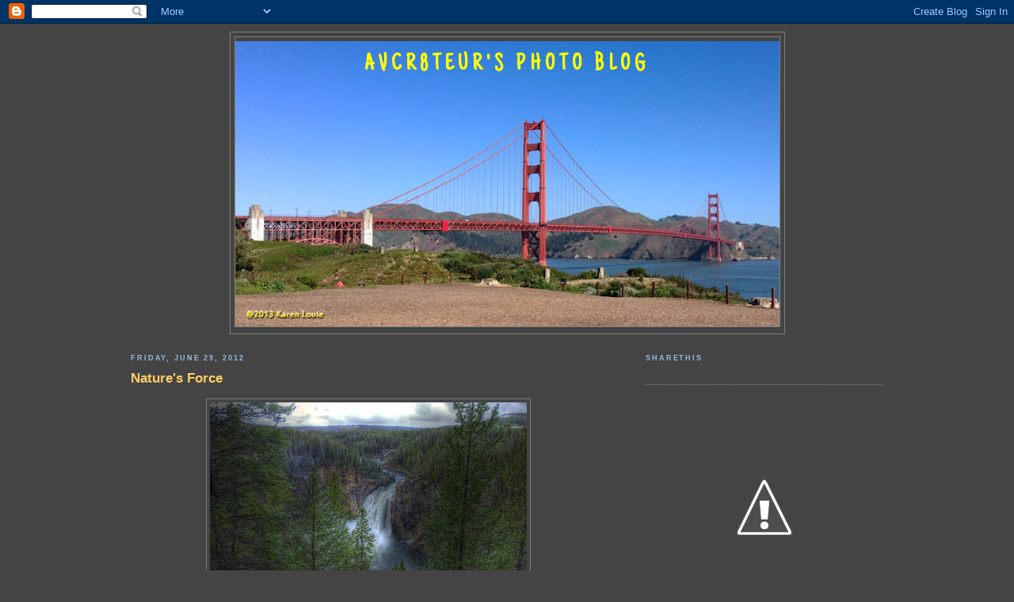

--- FILE ---
content_type: text/html; charset=UTF-8
request_url: https://avcr8teur.blogspot.com/2012/06/natures-force.html
body_size: 15619
content:
<!DOCTYPE html>
<html xmlns='http://www.w3.org/1999/xhtml' xmlns:b='http://www.google.com/2005/gml/b' xmlns:data='http://www.google.com/2005/gml/data' xmlns:expr='http://www.google.com/2005/gml/expr'>
<head>
<link href='https://www.blogger.com/static/v1/widgets/55013136-widget_css_bundle.css' rel='stylesheet' type='text/css'/>
<meta content='text/html; charset=UTF-8' http-equiv='Content-Type'/>
<meta content='blogger' name='generator'/>
<link href='https://avcr8teur.blogspot.com/favicon.ico' rel='icon' type='image/x-icon'/>
<link href='http://avcr8teur.blogspot.com/2012/06/natures-force.html' rel='canonical'/>
<link rel="alternate" type="application/atom+xml" title="AVCR8TEUR&#39;S PHOTO BLOG - Atom" href="https://avcr8teur.blogspot.com/feeds/posts/default" />
<link rel="alternate" type="application/rss+xml" title="AVCR8TEUR&#39;S PHOTO BLOG - RSS" href="https://avcr8teur.blogspot.com/feeds/posts/default?alt=rss" />
<link rel="service.post" type="application/atom+xml" title="AVCR8TEUR&#39;S PHOTO BLOG - Atom" href="https://www.blogger.com/feeds/34721861/posts/default" />

<link rel="alternate" type="application/atom+xml" title="AVCR8TEUR&#39;S PHOTO BLOG - Atom" href="https://avcr8teur.blogspot.com/feeds/1908500270299689758/comments/default" />
<!--Can't find substitution for tag [blog.ieCssRetrofitLinks]-->
<link href='https://blogger.googleusercontent.com/img/b/R29vZ2xl/AVvXsEhJfCpx4FJlo-XTuwzgRLVNCNyLU8-TnGU3JORKZppuXgXctiNG99vkqOI0iF79UYhZMk8YugTDxkbKSlWzMFobCgSzvOx_hZ2cEcbjxycMccAVh1BGUH8XgS1D_SHywnF77SxU/s400/IMG_2847_8_9.jpg' rel='image_src'/>
<meta content='http://avcr8teur.blogspot.com/2012/06/natures-force.html' property='og:url'/>
<meta content='Nature&#39;s Force' property='og:title'/>
<meta content='Water from the Yellowstone River seen flowing down 109 feet (33m) of the Upper Yellowstone Waterfall, one of the two major waterfalls in Yel...' property='og:description'/>
<meta content='https://blogger.googleusercontent.com/img/b/R29vZ2xl/AVvXsEhJfCpx4FJlo-XTuwzgRLVNCNyLU8-TnGU3JORKZppuXgXctiNG99vkqOI0iF79UYhZMk8YugTDxkbKSlWzMFobCgSzvOx_hZ2cEcbjxycMccAVh1BGUH8XgS1D_SHywnF77SxU/w1200-h630-p-k-no-nu/IMG_2847_8_9.jpg' property='og:image'/>
<title>AVCR8TEUR'S PHOTO BLOG: Nature's Force</title>
<style type='text/css'>@font-face{font-family:'Just Another Hand';font-style:normal;font-weight:400;font-display:swap;src:url(//fonts.gstatic.com/s/justanotherhand/v21/845CNN4-AJyIGvIou-6yJKyptyOpOfr2DGiHSIaxjdU.woff2)format('woff2');unicode-range:U+0100-02BA,U+02BD-02C5,U+02C7-02CC,U+02CE-02D7,U+02DD-02FF,U+0304,U+0308,U+0329,U+1D00-1DBF,U+1E00-1E9F,U+1EF2-1EFF,U+2020,U+20A0-20AB,U+20AD-20C0,U+2113,U+2C60-2C7F,U+A720-A7FF;}@font-face{font-family:'Just Another Hand';font-style:normal;font-weight:400;font-display:swap;src:url(//fonts.gstatic.com/s/justanotherhand/v21/845CNN4-AJyIGvIou-6yJKyptyOpOfr4DGiHSIax.woff2)format('woff2');unicode-range:U+0000-00FF,U+0131,U+0152-0153,U+02BB-02BC,U+02C6,U+02DA,U+02DC,U+0304,U+0308,U+0329,U+2000-206F,U+20AC,U+2122,U+2191,U+2193,U+2212,U+2215,U+FEFF,U+FFFD;}</style>
<style id='page-skin-1' type='text/css'><!--
/*
-----------------------------------------------
Blogger Template Style
Name:     Minima Blue
Designer: Douglas Bowman
URL:      www.stopdesign.com
Date:     26 Feb 2004
Updated by: Blogger Team
----------------------------------------------- */
/* Variable definitions
====================
<Variable name="bgcolor" description="Page Background Color"
type="color" default="#135">
<Variable name="textcolor" description="Text Color"
type="color" default="#ccc">
<Variable name="linkcolor" description="Link Color"
type="color" default="#9bd">
<Variable name="pagetitlecolor" description="Title Color"
type="color" default="#eee">
<Variable name="descriptioncolor" description="Blog Description Color"
type="color" default="#79b">
<Variable name="titlecolor" description="Post Title Color"
type="color" default="#fc6">
<Variable name="bordercolor" description="Border Color"
type="color" default="#468">
<Variable name="sidebarcolor" description="Sidebar Title Color"
type="color" default="#579">
<Variable name="sidebartextcolor" description="Sidebar Text Color"
type="color" default="#ccc">
<Variable name="visitedlinkcolor" description="Visited Link Color"
type="color" default="#a7a">
<Variable name="bodyfont" description="Text Font"
type="font" default="normal normal 100% 'Trebuchet MS',Trebuchet,Verdana,Sans-serif">
<Variable name="headerfont" description="Sidebar Title Font"
type="font"
default="normal bold 78% 'Trebuchet MS',Trebuchet,Arial,Verdana,Sans-serif">
<Variable name="pagetitlefont" description="Blog Title Font"
type="font"
default="normal bold 200% 'Trebuchet MS',Trebuchet,Verdana,Sans-serif">
<Variable name="descriptionfont" description="Blog Description Font"
type="font"
default="normal normal 78% 'Trebuchet MS', Trebuchet, Verdana, Sans-serif">
<Variable name="postfooterfont" description="Post Footer Font"
type="font"
default="normal normal 78% 'Trebuchet MS', Trebuchet, Verdana, Sans-serif">
*/
/* Use this with templates/template-twocol.html */
body {
background:#444444;
margin:0;
color:#ffffff;
font:x-small "Trebuchet MS", Trebuchet, Verdana, Sans-Serif;
font-size/* */:/**/small;
font-size: /**/small;
text-align: center;
}
a:link {
color:#6fa8dc;
text-decoration:none;
}
a:visited {
color:#ffcc99;
text-decoration:none;
}
a:hover {
color:#ffcc66;
text-decoration:underline;
}
a img {
border-width:0;
}
/* Header
-----------------------------------------------
*/
#header-wrapper {
width:699px; /*change width & height of header image */
height:380px;
margin:0 auto 10px;
border:1px solid #7f7f7f;
}
#header {
margin: 5px;
border: 1px solid #7f7f7f;
text-align: center;
color:#ffff00;
}
#header h1 {
margin:5px 5px 0;
padding:15px 20px .25em;
line-height:1.2em;
text-transform:uppercase;
letter-spacing:.2em;
font: normal bold 30px Just Another Hand;
}
#header a {
color:#ffff00;
text-decoration:none;
}
#header a:hover {
color:#ffff00;
}
#header .description {
margin:0 5px 5px;
padding:0 20px 15px;
max-width:800px;
text-transform:uppercase;
letter-spacing:.2em;
line-height: 1.4em;
font: normal normal 62% 'Trebuchet MS', Trebuchet, Verdana, Sans-serif;
color: #99ccff;
}
/* Outer-Wrapper
----------------------------------------------- */
#outer-wrapper {
width: 950px;
margin:0 auto;
padding:10px;
text-align:left;
font: normal normal 95% Trebuchet, Trebuchet MS, Arial, sans-serif;
}
#main-wrapper {
width: 600px;
float: left;
word-wrap: break-word; /* fix for long text breaking sidebar float in IE */
overflow: hidden;     /* fix for long non-text content breaking IE sidebar float */
}
#sidebar-wrapper {
width: 300px;
float: right;
word-wrap: break-word; /* fix for long text breaking sidebar float in IE */
overflow: hidden;     /* fix for long non-text content breaking IE sidebar float */
}
/* Headings
----------------------------------------------- */
h2 {
margin:1.5em 0 .75em;
font:normal bold 76% 'Trebuchet MS',Trebuchet,Arial,Verdana,Sans-serif;
line-height: 1.4em;
text-transform:uppercase;
letter-spacing:.2em;
color:#99bbdd;
}
/* Posts
-----------------------------------------------
*/
h2.date-header {
margin:1.5em 0 .5em;
}
.post {
margin:.5em 0 1.5em;
border-bottom:1px dotted #7f7f7f;
padding-bottom:1.5em;
}
.post h3 {
margin:.25em 0 0;
padding:0 0 4px;
font-size:140%;
font-weight:normal;
line-height:1.4em;
color:#ffcc66;
}
.post h3 a, .post h3 a:visited, .post h3 strong {
display:block;
text-decoration:none;
color:#ffcc66;
font-weight:bold;
}
.post h3 strong, .post h3 a:hover {
color:#ffffff;
}
.post p {
margin:0 0 .75em;
line-height:1.6em;
}
.post-footer {
margin: .75em 0;
color:#99bbdd;
text-transform:uppercase;
letter-spacing:.1em;
font: normal normal 77% 'Trebuchet MS', Trebuchet, Verdana, Sans-serif;
line-height: 1.4em;
}
.comment-link {
margin-left:.6em;
}
.post img {
padding:4px;
border:1px solid #7f7f7f;
}
.post blockquote {
margin:1em 20px;
}
.post blockquote p {
margin:.75em 0;
}
/* Comments
----------------------------------------------- */
#comments h4 {
margin:1em 0;
font-weight: bold;
line-height: 1.4em;
text-transform:uppercase;
letter-spacing:.2em;
color: #99bbdd;
}
#comments-block {
margin:1em 0 1.5em;
line-height:1.6em;
}
#comments-block .comment-author {
margin:.5em 0;
}
#comments-block .comment-body {
margin:.25em 0 0;
}
#comments-block .comment-footer {
margin:-.25em 0 2em;
line-height: 1.4em;
text-transform:uppercase;
letter-spacing:.1em;
}
#comments-block .comment-body p {
margin:0 0 .75em;
}
.deleted-comment {
font-style:italic;
color:gray;
}
.feed-links {
clear: both;
line-height: 2.5em;
}
#blog-pager-newer-link {
float: left;
}
#blog-pager-older-link {
float: right;
}
#blog-pager {
text-align: center;
}
/* Sidebar Content
----------------------------------------------- */
.sidebar {
color: #cccccc;
line-height: 1.5em;
}
.sidebar ul {
list-style:none;
margin:0 0 0;
padding:0 0 0;
}
.sidebar li {
margin:0;
padding:0 0 .25em 15px;
text-indent:-15px;
line-height:1.5em;
}
.sidebar .widget, .main .widget {
border-bottom:1px dotted #7f7f7f;
margin:0 0 1.5em;
padding:0 0 1.5em;
}
.main .Blog {
border-bottom-width: 0;
}
/* Profile
----------------------------------------------- */
.profile-img {
float: left;
margin: 0 5px 5px 0;
padding: 4px;
border: 1px solid #7f7f7f;
}
.profile-data {
margin:0;
text-transform:uppercase;
letter-spacing:.1em;
font: normal normal 77% 'Trebuchet MS', Trebuchet, Verdana, Sans-serif;
color: #99bbdd;
font-weight: bold;
line-height: 1.6em;
}
.profile-datablock {
margin:.5em 0 .5em;
}
.profile-textblock {
margin: 0.5em 0;
line-height: 1.6em;
}
.profile-link {
font: normal normal 77% 'Trebuchet MS', Trebuchet, Verdana, Sans-serif;
text-transform: uppercase;
letter-spacing: .1em;
}
/* Footer
----------------------------------------------- */
#footer {
width:950px;
clear:both;
margin:0 auto;
padding-top:15px;
line-height: 1.6em;
text-transform:uppercase;
letter-spacing:.1em;
text-align: center;
}
/** Page structure tweaks for layout editor wireframe */
body#layout #header {
margin-left: 0px;
margin-right: 0px;
}

--></style>
<link href='https://www.blogger.com/dyn-css/authorization.css?targetBlogID=34721861&amp;zx=0b566736-bd2f-4825-8c73-62f9f33b0dca' media='none' onload='if(media!=&#39;all&#39;)media=&#39;all&#39;' rel='stylesheet'/><noscript><link href='https://www.blogger.com/dyn-css/authorization.css?targetBlogID=34721861&amp;zx=0b566736-bd2f-4825-8c73-62f9f33b0dca' rel='stylesheet'/></noscript>
<meta name='google-adsense-platform-account' content='ca-host-pub-1556223355139109'/>
<meta name='google-adsense-platform-domain' content='blogspot.com'/>

</head>
<body>
<div class='navbar section' id='navbar'><div class='widget Navbar' data-version='1' id='Navbar1'><script type="text/javascript">
    function setAttributeOnload(object, attribute, val) {
      if(window.addEventListener) {
        window.addEventListener('load',
          function(){ object[attribute] = val; }, false);
      } else {
        window.attachEvent('onload', function(){ object[attribute] = val; });
      }
    }
  </script>
<div id="navbar-iframe-container"></div>
<script type="text/javascript" src="https://apis.google.com/js/platform.js"></script>
<script type="text/javascript">
      gapi.load("gapi.iframes:gapi.iframes.style.bubble", function() {
        if (gapi.iframes && gapi.iframes.getContext) {
          gapi.iframes.getContext().openChild({
              url: 'https://www.blogger.com/navbar/34721861?po\x3d1908500270299689758\x26origin\x3dhttps://avcr8teur.blogspot.com',
              where: document.getElementById("navbar-iframe-container"),
              id: "navbar-iframe"
          });
        }
      });
    </script><script type="text/javascript">
(function() {
var script = document.createElement('script');
script.type = 'text/javascript';
script.src = '//pagead2.googlesyndication.com/pagead/js/google_top_exp.js';
var head = document.getElementsByTagName('head')[0];
if (head) {
head.appendChild(script);
}})();
</script>
</div></div>
<div id='outer-wrapper'><div id='wrap2'>
<!-- skip links for text browsers -->
<span id='skiplinks' style='display:none;'>
<a href='#main'>skip to main </a> |
      <a href='#sidebar'>skip to sidebar</a>
</span>
<div id='header-wrapper'>
<div class='header section' id='header'><div class='widget Header' data-version='1' id='Header1'>
<div id='header-inner' style='background-image: url("https://blogger.googleusercontent.com/img/b/R29vZ2xl/AVvXsEg1HsIjtaEsWtUNobqkGu3ncS20MovWvO3CwNY1pCoZpPmhAFdPvBp1ahRkqQ5OToxvDitLqEoQHC5KYlUT5rX3n0B5MC5ObPzGrqKlOGQwRgfloyBBfaOVqySc3HDWnVmEd29A/s699/GGB+vista.jpg"); background-position: left; min-height: 360px; _height: 360px; background-repeat: no-repeat; '>
<div class='titlewrapper' style='background: transparent'>
<h1 class='title' style='background: transparent; border-width: 0px'>
<a href='https://avcr8teur.blogspot.com/'>
AVCR8TEUR'S PHOTO BLOG
</a>
</h1>
</div>
<div class='descriptionwrapper'>
<p class='description'><span>
</span></p>
</div>
</div>
</div></div>
</div>
<div id='content-wrapper'>
<div id='main-wrapper'>
<div class='main section' id='main'><div class='widget Blog' data-version='1' id='Blog1'>
<div class='blog-posts hfeed'>

          <div class="date-outer">
        
<h2 class='date-header'><span>Friday, June 29, 2012</span></h2>

          <div class="date-posts">
        
<div class='post-outer'>
<div class='post'>
<a name='1908500270299689758'></a>
<h3 class='post-title'>
<a href='https://avcr8teur.blogspot.com/2012/06/natures-force.html'>Nature's Force</a>
</h3>
<div class='post-header-line-1'></div>
<div class='post-body'>
<p><div class="separator" style="clear: both; text-align: center;"><a href="https://blogger.googleusercontent.com/img/b/R29vZ2xl/AVvXsEhJfCpx4FJlo-XTuwzgRLVNCNyLU8-TnGU3JORKZppuXgXctiNG99vkqOI0iF79UYhZMk8YugTDxkbKSlWzMFobCgSzvOx_hZ2cEcbjxycMccAVh1BGUH8XgS1D_SHywnF77SxU/s1600/IMG_2847_8_9.jpg" imageanchor="1" style="margin-left:1em; margin-right:1em"><img border="0" height="264" src="https://blogger.googleusercontent.com/img/b/R29vZ2xl/AVvXsEhJfCpx4FJlo-XTuwzgRLVNCNyLU8-TnGU3JORKZppuXgXctiNG99vkqOI0iF79UYhZMk8YugTDxkbKSlWzMFobCgSzvOx_hZ2cEcbjxycMccAVh1BGUH8XgS1D_SHywnF77SxU/s400/IMG_2847_8_9.jpg" width="400" /></a></div><center>Water from the Yellowstone River seen flowing down 109 feet (33m) of the Upper Yellowstone Waterfall, one of the two major waterfalls in Yellowstone National Park. <br />
I wished the trees did not obscure the view below, but the scenery is breathtaking nevertheless.<br />
A late May snowstorm was just starting and you could see some snowflakes on the trees.</center><br />
<br />
- Karen<br />
<br /></p>
<div style='clear: both;'></div>
</div>
<div class='post-footer'>
<p class='post-footer-line post-footer-line-1'><span class='post-author'>
Posted by
AVCr8teur
</span>
<span class='post-timestamp'>
at
<a class='timestamp-link' href='https://avcr8teur.blogspot.com/2012/06/natures-force.html' title='permanent link'>3:12 PM</a>
</span>
<span class='post-comment-link'>
</span>
<span class='post-icons'>
<span class='item-action'>
<a href='https://www.blogger.com/email-post/34721861/1908500270299689758' title='Email Post'>
<span class='email-post-icon'>&#160;</span>
</a>
</span>
<span class='item-control blog-admin pid-649356052'>
<a href='https://www.blogger.com/post-edit.g?blogID=34721861&postID=1908500270299689758&from=pencil' title='Edit Post'>
<img alt='' class='icon-action' height='18' src='https://resources.blogblog.com/img/icon18_edit_allbkg.gif' width='18'/>
</a>
</span>
</span>
</p>
<p class='post-footer-line post-footer-line-2'></p>
<p class='post-footer-line post-footer-line-3'></p>
<style>
div.addthis_toolbox {
width:75%;
margin-left: 25%;
margin-right: 90%;
}
</style>
<div class='addthis_toolbox addthis_default_style '>
<a class='addthis_button_facebook_like' fb:like:layout='button_count'></a>
<a class='addthis_button_tweet'></a>
<a class='addthis_button_google_plusone' g:plusone:size='medium'></a>
</div>
<script src="//s7.addthis.com/js/250/addthis_widget.js#pubid=avcr8teur" type="text/javascript"></script>
</div>
</div>
<div class='comments' id='comments'>
<a name='comments'></a>
<h4>11 comments:</h4>
<div id='Blog1_comments-block-wrapper'>
<dl class='avatar-comment-indent' id='comments-block'>
<dt class='comment-author ' id='c7601065016415149351'>
<a name='c7601065016415149351'></a>
<div class="avatar-image-container vcard"><span dir="ltr"><a href="https://www.blogger.com/profile/00070309645796725309" target="" rel="nofollow" onclick="" class="avatar-hovercard" id="av-7601065016415149351-00070309645796725309"><img src="https://resources.blogblog.com/img/blank.gif" width="35" height="35" class="delayLoad" style="display: none;" longdesc="//blogger.googleusercontent.com/img/b/R29vZ2xl/AVvXsEh5IzcNqVS69NDKMigJWEqPjbtH--EL-1Na3uPjlgkjatz33sEqv-UEtwVPYJGaWzOQE0erZhAoRInL8rBeX_dzEN8DtQRyVCjym_wo8Byl9pvArKrcDNIlzMTC2S9Wdd4/s45-c/IMG_8051.JPG" alt="" title="eileeninmd">

<noscript><img src="//blogger.googleusercontent.com/img/b/R29vZ2xl/AVvXsEh5IzcNqVS69NDKMigJWEqPjbtH--EL-1Na3uPjlgkjatz33sEqv-UEtwVPYJGaWzOQE0erZhAoRInL8rBeX_dzEN8DtQRyVCjym_wo8Byl9pvArKrcDNIlzMTC2S9Wdd4/s45-c/IMG_8051.JPG" width="35" height="35" class="photo" alt=""></noscript></a></span></div>
<a href='https://www.blogger.com/profile/00070309645796725309' rel='nofollow'>eileeninmd</a>
said...
</dt>
<dd class='comment-body' id='Blog1_cmt-7601065016415149351'>
<p>
Wow, awesome capture. I guess the water levels are up and the falls are chug-a-lugging. I love your Yellowstone photos. Have a great weekend!
</p>
</dd>
<dd class='comment-footer'>
<span class='comment-timestamp'>
<a href='https://avcr8teur.blogspot.com/2012/06/natures-force.html?showComment=1341008227853#c7601065016415149351' title='comment permalink'>
3:17 PM
</a>
<span class='item-control blog-admin pid-205137633'>
<a class='comment-delete' href='https://www.blogger.com/comment/delete/34721861/7601065016415149351' title='Delete Comment'>
<img src='https://resources.blogblog.com/img/icon_delete13.gif'/>
</a>
</span>
</span>
</dd>
<dt class='comment-author ' id='c9058387057704490863'>
<a name='c9058387057704490863'></a>
<div class="avatar-image-container vcard"><span dir="ltr"><a href="https://www.blogger.com/profile/01334864123466123667" target="" rel="nofollow" onclick="" class="avatar-hovercard" id="av-9058387057704490863-01334864123466123667"><img src="https://resources.blogblog.com/img/blank.gif" width="35" height="35" class="delayLoad" style="display: none;" longdesc="//blogger.googleusercontent.com/img/b/R29vZ2xl/AVvXsEjAA9y4Z8Q2j0FQjTundMiMczZ42UVs4upvAQBJmzOQkS8A849zHyDhYKKEmM6gSNnZtEGIYBUhREU8fskbhB64jgNpaW3TDwv6EZ-vAqdozJsufQTVdsJXAODDfuIrfMY/s45-c/*" alt="" title="rainfield61">

<noscript><img src="//blogger.googleusercontent.com/img/b/R29vZ2xl/AVvXsEjAA9y4Z8Q2j0FQjTundMiMczZ42UVs4upvAQBJmzOQkS8A849zHyDhYKKEmM6gSNnZtEGIYBUhREU8fskbhB64jgNpaW3TDwv6EZ-vAqdozJsufQTVdsJXAODDfuIrfMY/s45-c/*" width="35" height="35" class="photo" alt=""></noscript></a></span></div>
<a href='https://www.blogger.com/profile/01334864123466123667' rel='nofollow'>rainfield61</a>
said...
</dt>
<dd class='comment-body' id='Blog1_cmt-9058387057704490863'>
<p>
Views of the 4-season, I just miss all theses.
</p>
</dd>
<dd class='comment-footer'>
<span class='comment-timestamp'>
<a href='https://avcr8teur.blogspot.com/2012/06/natures-force.html?showComment=1341015729501#c9058387057704490863' title='comment permalink'>
5:22 PM
</a>
<span class='item-control blog-admin pid-1684603039'>
<a class='comment-delete' href='https://www.blogger.com/comment/delete/34721861/9058387057704490863' title='Delete Comment'>
<img src='https://resources.blogblog.com/img/icon_delete13.gif'/>
</a>
</span>
</span>
</dd>
<dt class='comment-author ' id='c6522275982745108245'>
<a name='c6522275982745108245'></a>
<div class="avatar-image-container vcard"><span dir="ltr"><a href="https://www.blogger.com/profile/05654249008078030853" target="" rel="nofollow" onclick="" class="avatar-hovercard" id="av-6522275982745108245-05654249008078030853"><img src="https://resources.blogblog.com/img/blank.gif" width="35" height="35" class="delayLoad" style="display: none;" longdesc="//blogger.googleusercontent.com/img/b/R29vZ2xl/AVvXsEjJeL_8TGosFp6AIQQwiuYoXwpsayXc9phejRBccxgSK4-Wd4wsRLPLli2ONRoEUnamKptJia5RPYiSt0NDPqDOXZlpZ9NqBTdY6sl-5EEXrUMHc8nQwz8O5-AciIOnXg/s45-c/*" alt="" title="ArtandArchitecture-SF.com">

<noscript><img src="//blogger.googleusercontent.com/img/b/R29vZ2xl/AVvXsEjJeL_8TGosFp6AIQQwiuYoXwpsayXc9phejRBccxgSK4-Wd4wsRLPLli2ONRoEUnamKptJia5RPYiSt0NDPqDOXZlpZ9NqBTdY6sl-5EEXrUMHc8nQwz8O5-AciIOnXg/s45-c/*" width="35" height="35" class="photo" alt=""></noscript></a></span></div>
<a href='https://www.blogger.com/profile/05654249008078030853' rel='nofollow'>ArtandArchitecture-SF.com</a>
said...
</dt>
<dd class='comment-body' id='Blog1_cmt-6522275982745108245'>
<p>
That is just awesome.  What a shot!
</p>
</dd>
<dd class='comment-footer'>
<span class='comment-timestamp'>
<a href='https://avcr8teur.blogspot.com/2012/06/natures-force.html?showComment=1341017058620#c6522275982745108245' title='comment permalink'>
5:44 PM
</a>
<span class='item-control blog-admin pid-704745785'>
<a class='comment-delete' href='https://www.blogger.com/comment/delete/34721861/6522275982745108245' title='Delete Comment'>
<img src='https://resources.blogblog.com/img/icon_delete13.gif'/>
</a>
</span>
</span>
</dd>
<dt class='comment-author ' id='c4266957528733094106'>
<a name='c4266957528733094106'></a>
<div class="avatar-image-container avatar-stock"><span dir="ltr"><img src="//resources.blogblog.com/img/blank.gif" width="35" height="35" alt="" title="Anonymous">

</span></div>
Anonymous
said...
</dt>
<dd class='comment-body' id='Blog1_cmt-4266957528733094106'>
<p>
I heard the place before but i have never visited there. It sounds very nice place.
</p>
</dd>
<dd class='comment-footer'>
<span class='comment-timestamp'>
<a href='https://avcr8teur.blogspot.com/2012/06/natures-force.html?showComment=1341019471183#c4266957528733094106' title='comment permalink'>
6:24 PM
</a>
<span class='item-control blog-admin pid-2046274975'>
<a class='comment-delete' href='https://www.blogger.com/comment/delete/34721861/4266957528733094106' title='Delete Comment'>
<img src='https://resources.blogblog.com/img/icon_delete13.gif'/>
</a>
</span>
</span>
</dd>
<dt class='comment-author ' id='c3691302355616184876'>
<a name='c3691302355616184876'></a>
<div class="avatar-image-container avatar-stock"><span dir="ltr"><a href="https://www.blogger.com/profile/03748038653807154529" target="" rel="nofollow" onclick="" class="avatar-hovercard" id="av-3691302355616184876-03748038653807154529"><img src="//www.blogger.com/img/blogger_logo_round_35.png" width="35" height="35" alt="" title="FilipBlog">

</a></span></div>
<a href='https://www.blogger.com/profile/03748038653807154529' rel='nofollow'>FilipBlog</a>
said...
</dt>
<dd class='comment-body' id='Blog1_cmt-3691302355616184876'>
<p>
Reminds me a bit of the waterfalls in Yosemite. Enjoy your hikes.<br /><br />Greetings,<br />Filip
</p>
</dd>
<dd class='comment-footer'>
<span class='comment-timestamp'>
<a href='https://avcr8teur.blogspot.com/2012/06/natures-force.html?showComment=1341046664670#c3691302355616184876' title='comment permalink'>
1:57 AM
</a>
<span class='item-control blog-admin pid-1853001725'>
<a class='comment-delete' href='https://www.blogger.com/comment/delete/34721861/3691302355616184876' title='Delete Comment'>
<img src='https://resources.blogblog.com/img/icon_delete13.gif'/>
</a>
</span>
</span>
</dd>
<dt class='comment-author ' id='c3894425009149783904'>
<a name='c3894425009149783904'></a>
<div class="avatar-image-container vcard"><span dir="ltr"><a href="https://www.blogger.com/profile/00411274031147372579" target="" rel="nofollow" onclick="" class="avatar-hovercard" id="av-3894425009149783904-00411274031147372579"><img src="https://resources.blogblog.com/img/blank.gif" width="35" height="35" class="delayLoad" style="display: none;" longdesc="//4.bp.blogspot.com/-l1G55iksooI/Zk_IUUTh0RI/AAAAAAAAqB8/658FMuEwDwkgjywzEqAB03sNekISyKJQQCK4BGAYYCw/s35/Alan%252520Profile.jpg" alt="" title="Yogi&#9834;&#9834;&#9834;">

<noscript><img src="//4.bp.blogspot.com/-l1G55iksooI/Zk_IUUTh0RI/AAAAAAAAqB8/658FMuEwDwkgjywzEqAB03sNekISyKJQQCK4BGAYYCw/s35/Alan%252520Profile.jpg" width="35" height="35" class="photo" alt=""></noscript></a></span></div>
<a href='https://www.blogger.com/profile/00411274031147372579' rel='nofollow'>Yogi&#9834;&#9834;&#9834;</a>
said...
</dt>
<dd class='comment-body' id='Blog1_cmt-3894425009149783904'>
<p>
Beautiful - you really captured the flow.
</p>
</dd>
<dd class='comment-footer'>
<span class='comment-timestamp'>
<a href='https://avcr8teur.blogspot.com/2012/06/natures-force.html?showComment=1341064427936#c3894425009149783904' title='comment permalink'>
6:53 AM
</a>
<span class='item-control blog-admin pid-1517716820'>
<a class='comment-delete' href='https://www.blogger.com/comment/delete/34721861/3894425009149783904' title='Delete Comment'>
<img src='https://resources.blogblog.com/img/icon_delete13.gif'/>
</a>
</span>
</span>
</dd>
<dt class='comment-author ' id='c1870620652997583020'>
<a name='c1870620652997583020'></a>
<div class="avatar-image-container vcard"><span dir="ltr"><a href="https://www.blogger.com/profile/11931248631361366673" target="" rel="nofollow" onclick="" class="avatar-hovercard" id="av-1870620652997583020-11931248631361366673"><img src="https://resources.blogblog.com/img/blank.gif" width="35" height="35" class="delayLoad" style="display: none;" longdesc="//blogger.googleusercontent.com/img/b/R29vZ2xl/AVvXsEgfFlRzA2BMFvX7LlUNph8FVj1rB5TTg3dgi3e4fKj_oHqJhqZyD0-POaWHOx_bY5kXRXD8BhlijEkj4QEOmzAOsu7iVHPnEcjkF8k6AOYqIswVDRiWgO7eKtZz-5u0Rg/s45-c/81FAC12E-279E-4A8F-AD3F-000E634E994F.jpeg" alt="" title="Mandy">

<noscript><img src="//blogger.googleusercontent.com/img/b/R29vZ2xl/AVvXsEgfFlRzA2BMFvX7LlUNph8FVj1rB5TTg3dgi3e4fKj_oHqJhqZyD0-POaWHOx_bY5kXRXD8BhlijEkj4QEOmzAOsu7iVHPnEcjkF8k6AOYqIswVDRiWgO7eKtZz-5u0Rg/s45-c/81FAC12E-279E-4A8F-AD3F-000E634E994F.jpeg" width="35" height="35" class="photo" alt=""></noscript></a></span></div>
<a href='https://www.blogger.com/profile/11931248631361366673' rel='nofollow'>Mandy</a>
said...
</dt>
<dd class='comment-body' id='Blog1_cmt-1870620652997583020'>
<p>
This s such a lovely photo.  It could be a painting.  I think it might be a little less interesting without the trees!
</p>
</dd>
<dd class='comment-footer'>
<span class='comment-timestamp'>
<a href='https://avcr8teur.blogspot.com/2012/06/natures-force.html?showComment=1341132866213#c1870620652997583020' title='comment permalink'>
1:54 AM
</a>
<span class='item-control blog-admin pid-1893689924'>
<a class='comment-delete' href='https://www.blogger.com/comment/delete/34721861/1870620652997583020' title='Delete Comment'>
<img src='https://resources.blogblog.com/img/icon_delete13.gif'/>
</a>
</span>
</span>
</dd>
<dt class='comment-author ' id='c3447249087048233948'>
<a name='c3447249087048233948'></a>
<div class="avatar-image-container vcard"><span dir="ltr"><a href="https://www.blogger.com/profile/16881781466502273314" target="" rel="nofollow" onclick="" class="avatar-hovercard" id="av-3447249087048233948-16881781466502273314"><img src="https://resources.blogblog.com/img/blank.gif" width="35" height="35" class="delayLoad" style="display: none;" longdesc="//blogger.googleusercontent.com/img/b/R29vZ2xl/AVvXsEhs6DXAHwbFqcJmDyUnCI5_TM7PZWQeuS7ajCsiTrh2sAgPPslVt-PCiJkcvvsacXAhjMPD2t1SiCR5Hq--xU9L2l1ZC5XuwDOBfOdEK8oFwN45laNrCK1l_5PQtuCscw/s45-c/*" alt="" title="Jenny Woolf">

<noscript><img src="//blogger.googleusercontent.com/img/b/R29vZ2xl/AVvXsEhs6DXAHwbFqcJmDyUnCI5_TM7PZWQeuS7ajCsiTrh2sAgPPslVt-PCiJkcvvsacXAhjMPD2t1SiCR5Hq--xU9L2l1ZC5XuwDOBfOdEK8oFwN45laNrCK1l_5PQtuCscw/s45-c/*" width="35" height="35" class="photo" alt=""></noscript></a></span></div>
<a href='https://www.blogger.com/profile/16881781466502273314' rel='nofollow'>Jenny Woolf</a>
said...
</dt>
<dd class='comment-body' id='Blog1_cmt-3447249087048233948'>
<p>
When viewing things like this, and experiencing geysers like in your previous post, we are really put in our place hy nature, aren&#39;t we!
</p>
</dd>
<dd class='comment-footer'>
<span class='comment-timestamp'>
<a href='https://avcr8teur.blogspot.com/2012/06/natures-force.html?showComment=1341149177949#c3447249087048233948' title='comment permalink'>
6:26 AM
</a>
<span class='item-control blog-admin pid-1981703206'>
<a class='comment-delete' href='https://www.blogger.com/comment/delete/34721861/3447249087048233948' title='Delete Comment'>
<img src='https://resources.blogblog.com/img/icon_delete13.gif'/>
</a>
</span>
</span>
</dd>
<dt class='comment-author ' id='c2009048486863801905'>
<a name='c2009048486863801905'></a>
<div class="avatar-image-container vcard"><span dir="ltr"><a href="https://www.blogger.com/profile/17273605189937933589" target="" rel="nofollow" onclick="" class="avatar-hovercard" id="av-2009048486863801905-17273605189937933589"><img src="https://resources.blogblog.com/img/blank.gif" width="35" height="35" class="delayLoad" style="display: none;" longdesc="//blogger.googleusercontent.com/img/b/R29vZ2xl/AVvXsEgngUWiem4ZInKp_IxvUybO4RqS5Vnyhs9sYo6E8O2mcc2Lzc0hD_6_CdHkiu5CE0o2piP0iitBeUGiuXFhmA23NituhuJU_G2vNhZCtMKUYchRL41QRArWsjSAmDLTvFI/s45-c/*" alt="" title="lina">

<noscript><img src="//blogger.googleusercontent.com/img/b/R29vZ2xl/AVvXsEgngUWiem4ZInKp_IxvUybO4RqS5Vnyhs9sYo6E8O2mcc2Lzc0hD_6_CdHkiu5CE0o2piP0iitBeUGiuXFhmA23NituhuJU_G2vNhZCtMKUYchRL41QRArWsjSAmDLTvFI/s45-c/*" width="35" height="35" class="photo" alt=""></noscript></a></span></div>
<a href='https://www.blogger.com/profile/17273605189937933589' rel='nofollow'>lina</a>
said...
</dt>
<dd class='comment-body' id='Blog1_cmt-2009048486863801905'>
<p>
What an awesome waterfall shot!<br /><br />I love waterfalls.<br /><br />:)
</p>
</dd>
<dd class='comment-footer'>
<span class='comment-timestamp'>
<a href='https://avcr8teur.blogspot.com/2012/06/natures-force.html?showComment=1341210586054#c2009048486863801905' title='comment permalink'>
11:29 PM
</a>
<span class='item-control blog-admin pid-1192192340'>
<a class='comment-delete' href='https://www.blogger.com/comment/delete/34721861/2009048486863801905' title='Delete Comment'>
<img src='https://resources.blogblog.com/img/icon_delete13.gif'/>
</a>
</span>
</span>
</dd>
<dt class='comment-author ' id='c3287877500972209491'>
<a name='c3287877500972209491'></a>
<div class="avatar-image-container vcard"><span dir="ltr"><a href="https://www.blogger.com/profile/04754061874315713589" target="" rel="nofollow" onclick="" class="avatar-hovercard" id="av-3287877500972209491-04754061874315713589"><img src="https://resources.blogblog.com/img/blank.gif" width="35" height="35" class="delayLoad" style="display: none;" longdesc="//blogger.googleusercontent.com/img/b/R29vZ2xl/AVvXsEhI_EeEg8FgQvqKP5Lt8e5vcHMi7YjcXqSttlkuOPkpmo-YX80nI-c9CxeidKCHCIuJLcWOtOo9b4bxo5ethDAjO5uOPFyYZxtYupjAeN1k0gqta6QbcI2FBI00fjgkDC4/s45-c/*" alt="" title="betchai">

<noscript><img src="//blogger.googleusercontent.com/img/b/R29vZ2xl/AVvXsEhI_EeEg8FgQvqKP5Lt8e5vcHMi7YjcXqSttlkuOPkpmo-YX80nI-c9CxeidKCHCIuJLcWOtOo9b4bxo5ethDAjO5uOPFyYZxtYupjAeN1k0gqta6QbcI2FBI00fjgkDC4/s45-c/*" width="35" height="35" class="photo" alt=""></noscript></a></span></div>
<a href='https://www.blogger.com/profile/04754061874315713589' rel='nofollow'>betchai</a>
said...
</dt>
<dd class='comment-body' id='Blog1_cmt-3287877500972209491'>
<p>
what a beautiful shot, though the waterfall is obstructed, but the trees added more depth to the image.
</p>
</dd>
<dd class='comment-footer'>
<span class='comment-timestamp'>
<a href='https://avcr8teur.blogspot.com/2012/06/natures-force.html?showComment=1341426719169#c3287877500972209491' title='comment permalink'>
11:31 AM
</a>
<span class='item-control blog-admin pid-1122244413'>
<a class='comment-delete' href='https://www.blogger.com/comment/delete/34721861/3287877500972209491' title='Delete Comment'>
<img src='https://resources.blogblog.com/img/icon_delete13.gif'/>
</a>
</span>
</span>
</dd>
<dt class='comment-author ' id='c1559360935005671275'>
<a name='c1559360935005671275'></a>
<div class="avatar-image-container vcard"><span dir="ltr"><a href="https://www.blogger.com/profile/13671888795238528513" target="" rel="nofollow" onclick="" class="avatar-hovercard" id="av-1559360935005671275-13671888795238528513"><img src="https://resources.blogblog.com/img/blank.gif" width="35" height="35" class="delayLoad" style="display: none;" longdesc="//blogger.googleusercontent.com/img/b/R29vZ2xl/AVvXsEh9OK82j-49RJdpxfpJC8vN8FuQ-W-HHM8PIgLHvLfRimKj1urx3VFMZlrSjc4_uCxNCvQZL-F9khzMtFrrN8YIaVuvNg2HPxk-tI1cT9OW3gGFzyxAm6XWHuKbjDbn_A/s45-c/J0181942.JPG" alt="" title="LifeRamblings">

<noscript><img src="//blogger.googleusercontent.com/img/b/R29vZ2xl/AVvXsEh9OK82j-49RJdpxfpJC8vN8FuQ-W-HHM8PIgLHvLfRimKj1urx3VFMZlrSjc4_uCxNCvQZL-F9khzMtFrrN8YIaVuvNg2HPxk-tI1cT9OW3gGFzyxAm6XWHuKbjDbn_A/s45-c/J0181942.JPG" width="35" height="35" class="photo" alt=""></noscript></a></span></div>
<a href='https://www.blogger.com/profile/13671888795238528513' rel='nofollow'>LifeRamblings</a>
said...
</dt>
<dd class='comment-body' id='Blog1_cmt-1559360935005671275'>
<p>
wow, very impressive. your photo is postcard perfect. :)
</p>
</dd>
<dd class='comment-footer'>
<span class='comment-timestamp'>
<a href='https://avcr8teur.blogspot.com/2012/06/natures-force.html?showComment=1341708508615#c1559360935005671275' title='comment permalink'>
5:48 PM
</a>
<span class='item-control blog-admin pid-325525320'>
<a class='comment-delete' href='https://www.blogger.com/comment/delete/34721861/1559360935005671275' title='Delete Comment'>
<img src='https://resources.blogblog.com/img/icon_delete13.gif'/>
</a>
</span>
</span>
</dd>
</dl>
</div>
<p class='comment-footer'>
<a href='https://www.blogger.com/comment/fullpage/post/34721861/1908500270299689758' onclick='javascript:window.open(this.href, "bloggerPopup", "toolbar=0,location=0,statusbar=1,menubar=0,scrollbars=yes,width=640,height=500"); return false;'>Post a Comment</a>
</p>
</div>
</div>

        </div></div>
      
</div>
<div class='blog-pager' id='blog-pager'>
<span id='blog-pager-newer-link'>
<a class='blog-pager-newer-link' href='https://avcr8teur.blogspot.com/2012/07/frozen-lake.html' id='Blog1_blog-pager-newer-link' title='Newer Post'>Newer Post</a>
</span>
<span id='blog-pager-older-link'>
<a class='blog-pager-older-link' href='https://avcr8teur.blogspot.com/2012/06/wordless-wednesday-yellowstone-geysers.html' id='Blog1_blog-pager-older-link' title='Older Post'>Older Post</a>
</span>
<a class='home-link' href='https://avcr8teur.blogspot.com/'>Home</a>
</div>
<div class='clear'></div>
<div class='post-feeds'>
<div class='feed-links'>
Subscribe to:
<a class='feed-link' href='https://avcr8teur.blogspot.com/feeds/1908500270299689758/comments/default' target='_blank' type='application/atom+xml'>Post Comments (Atom)</a>
</div>
</div>
</div></div>
</div>
<div id='sidebar-wrapper'>
<div class='sidebar section' id='sidebar'><div class='widget HTML' data-version='1' id='HTML2'>
<h2 class='title'>ShareThis</h2>
<div class='widget-content'>
<span id="st_finder"></span><script type="text/javascript" src="//w.sharethis.com/widget/stblogger2.js"></script><script type="text/javascript">var switchTo5x=false;stBlogger2.init("http://w.sharethis.com/button/buttons.js", {"fblike":["large","Facebook Like",""],"pinterest":["large","Pinterest",""],"twitter":["large","Tweet",""],"email":["large","Email",""],"sharethis":["large","ShareThis",""]} , "38f5f2a2-a22f-4248-8d80-645cbdf81010");var f = document.getElementById("st_finder");var c = f.parentNode.parentNode.childNodes;for (i=0;i<c.length;i++) { try { c[i].style.display = "none"; } catch (err) {}}</script>
</div>
<div class='clear'></div>
</div><div class='widget HTML' data-version='1' id='HTML12'>
<div class='widget-content'>
<br/><br/>
<center><a href="http://www.twitter.com/avcr8teur"><img src="//lh4.ggpht.com/_9YDxBnAUNak/SpAcI6cE49I/AAAAAAAADRA/ukur2iELIlo/s800/avtwitter.png"></a></center><p></p>

<center><a href="http://feeds.feedburner.com/Avcr8teursPhotoBlog" rel="alternate" title="Subscribe to my feed" type="application/rss+xml"><img alt="" style="border:0" src="https://lh3.googleusercontent.com/blogger_img_proxy/AEn0k_sjEVjxMM8U3Zuw_9AScHwDvocoIs-xW5ZPqwGL-ZdKiy7sedJ1-m4ZC74x4BqEM59CEE2Sj9QmE1pZuWl2pCwZ5ArEtfqhi9VCE0Gd7uvfJaq7Un9SDgJMJhm8rA=s0-d"></a><a href="http://feeds.feedburner.com/Avcr8teursPhotoBlog" rel="alternate" title="Subscribe to my feed" type="application/rss+xml">Subscribe in a reader</a><p></p>

Or, Follow Me on your Smart Device at http://www.avcr8teur.blogspot.com/?m=1<p></p>

<img src="https://lh6.googleusercontent.com/-7qbwwD63uxc/TyL4Bkm50XI/AAAAAAAAFN0/oAV8NhaHOl8/s148/qr_img.png" /><p></p>

<a href="http://pinterest.com/avcr8teur/"><img src="https://lh3.googleusercontent.com/blogger_img_proxy/AEn0k_vrmrdnmQcyYqQrN_rt83QQqD-d_WKzBHvhdn4Tmg8cVUlbsOPIAQPsYk1aKlgl4fFhDOTYoZbvkSuy4hqYcndS_B3rA2U0VIc6YEJELh3kfpJGr-7RKUssJoMzdTXLtw=s0-d" width="78" height="26" alt="Follow Me on Pinterest"></a>
</center>
</div>
<div class='clear'></div>
</div><div class='widget Followers' data-version='1' id='Followers1'>
<h2 class='title'>Followers</h2>
<div class='widget-content'>
<div id='Followers1-wrapper'>
<div style='margin-right:2px;'>
<div><script type="text/javascript" src="https://apis.google.com/js/platform.js"></script>
<div id="followers-iframe-container"></div>
<script type="text/javascript">
    window.followersIframe = null;
    function followersIframeOpen(url) {
      gapi.load("gapi.iframes", function() {
        if (gapi.iframes && gapi.iframes.getContext) {
          window.followersIframe = gapi.iframes.getContext().openChild({
            url: url,
            where: document.getElementById("followers-iframe-container"),
            messageHandlersFilter: gapi.iframes.CROSS_ORIGIN_IFRAMES_FILTER,
            messageHandlers: {
              '_ready': function(obj) {
                window.followersIframe.getIframeEl().height = obj.height;
              },
              'reset': function() {
                window.followersIframe.close();
                followersIframeOpen("https://www.blogger.com/followers/frame/34721861?colors\x3dCgt0cmFuc3BhcmVudBILdHJhbnNwYXJlbnQaByNjY2NjY2MiByM2ZmE4ZGMqByM0NDQ0NDQyByNmZmNjNjY6ByNjY2NjY2NCByM2ZmE4ZGNKByM5OWNjZmZSByM2ZmE4ZGNaC3RyYW5zcGFyZW50\x26pageSize\x3d21\x26hl\x3den\x26origin\x3dhttps://avcr8teur.blogspot.com");
              },
              'open': function(url) {
                window.followersIframe.close();
                followersIframeOpen(url);
              }
            }
          });
        }
      });
    }
    followersIframeOpen("https://www.blogger.com/followers/frame/34721861?colors\x3dCgt0cmFuc3BhcmVudBILdHJhbnNwYXJlbnQaByNjY2NjY2MiByM2ZmE4ZGMqByM0NDQ0NDQyByNmZmNjNjY6ByNjY2NjY2NCByM2ZmE4ZGNKByM5OWNjZmZSByM2ZmE4ZGNaC3RyYW5zcGFyZW50\x26pageSize\x3d21\x26hl\x3den\x26origin\x3dhttps://avcr8teur.blogspot.com");
  </script></div>
</div>
</div>
<div class='clear'></div>
</div>
</div><div class='widget BlogList' data-version='1' id='BlogList1'>
<h2 class='title'>My Blogroll</h2>
<div class='widget-content'>
<div class='blog-list-container' id='BlogList1_container'>
<ul id='BlogList1_blogs'>
<li style='display: block;'>
<div class='blog-icon'>
</div>
<div class='blog-content'>
<div class='blog-title'>
<a href='https://jennywoolftravel.blogspot.com/' target='_blank'>
*An English Travel Writer*</a>
</div>
<div class='item-content'>
<span class='item-title'>
<a href='https://jennywoolftravel.blogspot.com/2013/08/two-years-ago-i-went-to-trieste-that.html' target='_blank'>
</a>
</span>
</div>
</div>
<div style='clear: both;'></div>
</li>
<li style='display: block;'>
<div class='blog-icon'>
</div>
<div class='blog-content'>
<div class='blog-title'>
<a href='https://artandarchitecture-sf.com' target='_blank'>
Art and Architecture - San Francisco</a>
</div>
<div class='item-content'>
<span class='item-title'>
<a href='https://artandarchitecture-sf.com/wave-heart.html' target='_blank'>
Wave Heart
</a>
</span>
</div>
</div>
<div style='clear: both;'></div>
</li>
<li style='display: block;'>
<div class='blog-icon'>
</div>
<div class='blog-content'>
<div class='blog-title'>
<a href='https://catsynth.com/' target='_blank'>
CatSynth</a>
</div>
<div class='item-content'>
<span class='item-title'>
<a href='https://catsynth.com/2026/01/big-merp-helps-with-mercury-8-video/' target='_blank'>
Big Merp helps with Mercury-8 Video
</a>
</span>
</div>
</div>
<div style='clear: both;'></div>
</li>
<li style='display: block;'>
<div class='blog-icon'>
</div>
<div class='blog-content'>
<div class='blog-title'>
<a href='http://eastcoastlife.blogspot.com/' target='_blank'>
eastcoastlife</a>
</div>
<div class='item-content'>
<span class='item-title'>
<a href='http://eastcoastlife.blogspot.com/2020/02/traditional-snack-handmade-mochi-with.html' target='_blank'>
Traditional Snack: Handmade Mochi with Fillings
</a>
</span>
</div>
</div>
<div style='clear: both;'></div>
</li>
<li style='display: block;'>
<div class='blog-icon'>
</div>
<div class='blog-content'>
<div class='blog-title'>
<a href='http://www.emminlondon.com/' target='_blank'>
Emm in London</a>
</div>
<div class='item-content'>
<span class='item-title'>
<a href='http://www.emminlondon.com/2025/08/gardens-of-villa-melzi-lake-como.html' target='_blank'>
Gardens of Villa Melzi: A Lake Como Treasure
</a>
</span>
</div>
</div>
<div style='clear: both;'></div>
</li>
<li style='display: block;'>
<div class='blog-icon'>
</div>
<div class='blog-content'>
<div class='blog-title'>
<a href='http://janaaroundtheworld.blogspot.com/' target='_blank'>
Jana around the world</a>
</div>
<div class='item-content'>
<span class='item-title'>
<a href='http://janaaroundtheworld.blogspot.com/2017/01/happy-healthy-and-lucky-2017-to-all-of.html' target='_blank'>
Snow Crystals in Bad Urach and HAPPY 2017!!!
</a>
</span>
</div>
</div>
<div style='clear: both;'></div>
</li>
<li style='display: block;'>
<div class='blog-icon'>
</div>
<div class='blog-content'>
<div class='blog-title'>
<a href='https://cocomino.wordpress.com' target='_blank'>
Life in Kawagoe</a>
</div>
<div class='item-content'>
<span class='item-title'>
<a href='https://cocomino.wordpress.com/2014/08/02/myoga-japanese-ginger/' target='_blank'>
Myoga (Japanese Ginger)
</a>
</span>
</div>
</div>
<div style='clear: both;'></div>
</li>
<li style='display: block;'>
<div class='blog-icon'>
</div>
<div class='blog-content'>
<div class='blog-title'>
<a href='http://everythingpeace.blogspot.com/' target='_blank'>
Life Ramblings</a>
</div>
<div class='item-content'>
<span class='item-title'>
<a href='http://everythingpeace.blogspot.com/2015/08/reed-flute-cave.html' target='_blank'>
Reed Flute Cave
</a>
</span>
</div>
</div>
<div style='clear: both;'></div>
</li>
<li style='display: block;'>
<div class='blog-icon'>
</div>
<div class='blog-content'>
<div class='blog-title'>
<a href='http://rainfield61.blogspot.com/' target='_blank'>
MyJourney</a>
</div>
<div class='item-content'>
<span class='item-title'>
<a href='http://rainfield61.blogspot.com/2026/01/one-old-caterpillar40.html' target='_blank'>
One Old Caterpillar/40
</a>
</span>
</div>
</div>
<div style='clear: both;'></div>
</li>
<li style='display: block;'>
<div class='blog-icon'>
</div>
<div class='blog-content'>
<div class='blog-title'>
<a href='http://bayphoto.blogspot.com/feeds/posts/default' target='_blank'>
San Francisco Bay Daily Photo</a>
</div>
<div class='item-content'>
<span class='item-title'>
<!--Can't find substitution for tag [item.itemTitle]-->
</span>
</div>
</div>
<div style='clear: both;'></div>
</li>
<li style='display: block;'>
<div class='blog-icon'>
</div>
<div class='blog-content'>
<div class='blog-title'>
<a href='http://www.thejoysofsimplelife.com/' target='_blank'>
The Joys of Simple Life</a>
</div>
<div class='item-content'>
<span class='item-title'>
<a href='http://www.thejoysofsimplelife.com/2017/02/la-jolla-before-storm.html' target='_blank'>
La Jolla Before the Storm
</a>
</span>
</div>
</div>
<div style='clear: both;'></div>
</li>
<li style='display: block;'>
<div class='blog-icon'>
</div>
<div class='blog-content'>
<div class='blog-title'>
<a href='http://filipdemuinck-kristelpardon.blogspot.com/' target='_blank'>
Travels - Ballroom Dancing - Amusement Parks</a>
</div>
<div class='item-content'>
<span class='item-title'>
<a href='http://filipdemuinck-kristelpardon.blogspot.com/2018/05/day-at-port-of-ponta-delgada-during.html' target='_blank'>
Day at the Port of Ponta Delgada during a transatlantic crossing
</a>
</span>
</div>
</div>
<div style='clear: both;'></div>
</li>
<li style='display: block;'>
<div class='blog-icon'>
</div>
<div class='blog-content'>
<div class='blog-title'>
<a href='http://urutoranohihi.blogspot.com/' target='_blank'>
Urutora No Hi</a>
</div>
<div class='item-content'>
<span class='item-title'>
<a href='http://urutoranohihi.blogspot.com/2019/11/an-exquisite-brunch-at-hanare-japanese.html' target='_blank'>
An Exquisite Brunch at Hanare Japanese Restaurant
</a>
</span>
</div>
</div>
<div style='clear: both;'></div>
</li>
<li style='display: block;'>
<div class='blog-icon'>
</div>
<div class='blog-content'>
<div class='blog-title'>
<a href='https://viewingnaturewitheileen.blogspot.com/' target='_blank'>
Viewing nature with Eileen</a>
</div>
<div class='item-content'>
<span class='item-title'>
<a href='https://viewingnaturewitheileen.blogspot.com/2026/01/saturdays-critters-629.html' target='_blank'>
Saturday's Critters # 629
</a>
</span>
</div>
</div>
<div style='clear: both;'></div>
</li>
<li style='display: block;'>
<div class='blog-icon'>
</div>
<div class='blog-content'>
<div class='blog-title'>
<a href='http://www.yogis-den.com/feeds/posts/default' target='_blank'>
Yogi's Den</a>
</div>
<div class='item-content'>
<span class='item-title'>
<!--Can't find substitution for tag [item.itemTitle]-->
</span>
</div>
</div>
<div style='clear: both;'></div>
</li>
</ul>
<div class='clear'></div>
</div>
</div>
</div><div class='widget BlogArchive' data-version='1' id='BlogArchive1'>
<h2>Previous Ramblings</h2>
<div class='widget-content'>
<div id='ArchiveList'>
<div id='BlogArchive1_ArchiveList'>
<ul class='hierarchy'>
<li class='archivedate collapsed'>
<a class='toggle' href='javascript:void(0)'>
<span class='zippy'>

        &#9658;&#160;
      
</span>
</a>
<a class='post-count-link' href='https://avcr8teur.blogspot.com/2014/'>
2014
</a>
<span class='post-count' dir='ltr'>(3)</span>
<ul class='hierarchy'>
<li class='archivedate collapsed'>
<a class='toggle' href='javascript:void(0)'>
<span class='zippy'>

        &#9658;&#160;
      
</span>
</a>
<a class='post-count-link' href='https://avcr8teur.blogspot.com/2014/10/'>
October 2014
</a>
<span class='post-count' dir='ltr'>(3)</span>
</li>
</ul>
</li>
</ul>
<ul class='hierarchy'>
<li class='archivedate collapsed'>
<a class='toggle' href='javascript:void(0)'>
<span class='zippy'>

        &#9658;&#160;
      
</span>
</a>
<a class='post-count-link' href='https://avcr8teur.blogspot.com/2013/'>
2013
</a>
<span class='post-count' dir='ltr'>(60)</span>
<ul class='hierarchy'>
<li class='archivedate collapsed'>
<a class='toggle' href='javascript:void(0)'>
<span class='zippy'>

        &#9658;&#160;
      
</span>
</a>
<a class='post-count-link' href='https://avcr8teur.blogspot.com/2013/06/'>
June 2013
</a>
<span class='post-count' dir='ltr'>(2)</span>
</li>
</ul>
<ul class='hierarchy'>
<li class='archivedate collapsed'>
<a class='toggle' href='javascript:void(0)'>
<span class='zippy'>

        &#9658;&#160;
      
</span>
</a>
<a class='post-count-link' href='https://avcr8teur.blogspot.com/2013/05/'>
May 2013
</a>
<span class='post-count' dir='ltr'>(11)</span>
</li>
</ul>
<ul class='hierarchy'>
<li class='archivedate collapsed'>
<a class='toggle' href='javascript:void(0)'>
<span class='zippy'>

        &#9658;&#160;
      
</span>
</a>
<a class='post-count-link' href='https://avcr8teur.blogspot.com/2013/04/'>
April 2013
</a>
<span class='post-count' dir='ltr'>(11)</span>
</li>
</ul>
<ul class='hierarchy'>
<li class='archivedate collapsed'>
<a class='toggle' href='javascript:void(0)'>
<span class='zippy'>

        &#9658;&#160;
      
</span>
</a>
<a class='post-count-link' href='https://avcr8teur.blogspot.com/2013/03/'>
March 2013
</a>
<span class='post-count' dir='ltr'>(13)</span>
</li>
</ul>
<ul class='hierarchy'>
<li class='archivedate collapsed'>
<a class='toggle' href='javascript:void(0)'>
<span class='zippy'>

        &#9658;&#160;
      
</span>
</a>
<a class='post-count-link' href='https://avcr8teur.blogspot.com/2013/02/'>
February 2013
</a>
<span class='post-count' dir='ltr'>(9)</span>
</li>
</ul>
<ul class='hierarchy'>
<li class='archivedate collapsed'>
<a class='toggle' href='javascript:void(0)'>
<span class='zippy'>

        &#9658;&#160;
      
</span>
</a>
<a class='post-count-link' href='https://avcr8teur.blogspot.com/2013/01/'>
January 2013
</a>
<span class='post-count' dir='ltr'>(14)</span>
</li>
</ul>
</li>
</ul>
<ul class='hierarchy'>
<li class='archivedate expanded'>
<a class='toggle' href='javascript:void(0)'>
<span class='zippy toggle-open'>

        &#9660;&#160;
      
</span>
</a>
<a class='post-count-link' href='https://avcr8teur.blogspot.com/2012/'>
2012
</a>
<span class='post-count' dir='ltr'>(138)</span>
<ul class='hierarchy'>
<li class='archivedate collapsed'>
<a class='toggle' href='javascript:void(0)'>
<span class='zippy'>

        &#9658;&#160;
      
</span>
</a>
<a class='post-count-link' href='https://avcr8teur.blogspot.com/2012/12/'>
December 2012
</a>
<span class='post-count' dir='ltr'>(11)</span>
</li>
</ul>
<ul class='hierarchy'>
<li class='archivedate collapsed'>
<a class='toggle' href='javascript:void(0)'>
<span class='zippy'>

        &#9658;&#160;
      
</span>
</a>
<a class='post-count-link' href='https://avcr8teur.blogspot.com/2012/11/'>
November 2012
</a>
<span class='post-count' dir='ltr'>(6)</span>
</li>
</ul>
<ul class='hierarchy'>
<li class='archivedate collapsed'>
<a class='toggle' href='javascript:void(0)'>
<span class='zippy'>

        &#9658;&#160;
      
</span>
</a>
<a class='post-count-link' href='https://avcr8teur.blogspot.com/2012/10/'>
October 2012
</a>
<span class='post-count' dir='ltr'>(9)</span>
</li>
</ul>
<ul class='hierarchy'>
<li class='archivedate collapsed'>
<a class='toggle' href='javascript:void(0)'>
<span class='zippy'>

        &#9658;&#160;
      
</span>
</a>
<a class='post-count-link' href='https://avcr8teur.blogspot.com/2012/09/'>
September 2012
</a>
<span class='post-count' dir='ltr'>(10)</span>
</li>
</ul>
<ul class='hierarchy'>
<li class='archivedate collapsed'>
<a class='toggle' href='javascript:void(0)'>
<span class='zippy'>

        &#9658;&#160;
      
</span>
</a>
<a class='post-count-link' href='https://avcr8teur.blogspot.com/2012/08/'>
August 2012
</a>
<span class='post-count' dir='ltr'>(13)</span>
</li>
</ul>
<ul class='hierarchy'>
<li class='archivedate collapsed'>
<a class='toggle' href='javascript:void(0)'>
<span class='zippy'>

        &#9658;&#160;
      
</span>
</a>
<a class='post-count-link' href='https://avcr8teur.blogspot.com/2012/07/'>
July 2012
</a>
<span class='post-count' dir='ltr'>(14)</span>
</li>
</ul>
<ul class='hierarchy'>
<li class='archivedate expanded'>
<a class='toggle' href='javascript:void(0)'>
<span class='zippy toggle-open'>

        &#9660;&#160;
      
</span>
</a>
<a class='post-count-link' href='https://avcr8teur.blogspot.com/2012/06/'>
June 2012
</a>
<span class='post-count' dir='ltr'>(13)</span>
<ul class='posts'>
<li><a href='https://avcr8teur.blogspot.com/2012/06/natures-force.html'>Nature&#39;s Force</a></li>
<li><a href='https://avcr8teur.blogspot.com/2012/06/wordless-wednesday-yellowstone-geysers.html'>Wordless Wednesday - Yellowstone Geysers</a></li>
<li><a href='https://avcr8teur.blogspot.com/2012/06/like-clockwork.html'>Like Clockwork</a></li>
<li><a href='https://avcr8teur.blogspot.com/2012/06/bison-stampede.html'>Bison Stampede</a></li>
<li><a href='https://avcr8teur.blogspot.com/2012/06/wordless-wednesday-bonding.html'>Wordless Wednesday - Bonding</a></li>
<li><a href='https://avcr8teur.blogspot.com/2012/06/bisons-roam-free.html'>Bisons Roam Free</a></li>
<li><a href='https://avcr8teur.blogspot.com/2012/06/animal-crossing.html'>Animal Crossing</a></li>
<li><a href='https://avcr8teur.blogspot.com/2012/06/wordless-wednesday-painted-buffaloes.html'>Wordless Wednesday - Painted Buffaloes</a></li>
<li><a href='https://avcr8teur.blogspot.com/2012/06/friendly-greetings.html'>Friendly Greetings</a></li>
<li><a href='https://avcr8teur.blogspot.com/2012/06/ice-ice-ice-and-snow.html'>Ice, Ice, Ice, and Snow</a></li>
<li><a href='https://avcr8teur.blogspot.com/2012/06/wordless-wednesday-la-palma-restaurant.html'>Wordless Wednesday - La Palma Restaurant</a></li>
<li><a href='https://avcr8teur.blogspot.com/2012/06/niagara-of-west-shoshone-falls.html'>Niagara of the West - Shoshone Falls</a></li>
<li><a href='https://avcr8teur.blogspot.com/2012/06/bridge-and-canyon-tour.html'>Bridge and Canyon Tour</a></li>
</ul>
</li>
</ul>
<ul class='hierarchy'>
<li class='archivedate collapsed'>
<a class='toggle' href='javascript:void(0)'>
<span class='zippy'>

        &#9658;&#160;
      
</span>
</a>
<a class='post-count-link' href='https://avcr8teur.blogspot.com/2012/05/'>
May 2012
</a>
<span class='post-count' dir='ltr'>(11)</span>
</li>
</ul>
<ul class='hierarchy'>
<li class='archivedate collapsed'>
<a class='toggle' href='javascript:void(0)'>
<span class='zippy'>

        &#9658;&#160;
      
</span>
</a>
<a class='post-count-link' href='https://avcr8teur.blogspot.com/2012/04/'>
April 2012
</a>
<span class='post-count' dir='ltr'>(11)</span>
</li>
</ul>
<ul class='hierarchy'>
<li class='archivedate collapsed'>
<a class='toggle' href='javascript:void(0)'>
<span class='zippy'>

        &#9658;&#160;
      
</span>
</a>
<a class='post-count-link' href='https://avcr8teur.blogspot.com/2012/03/'>
March 2012
</a>
<span class='post-count' dir='ltr'>(12)</span>
</li>
</ul>
<ul class='hierarchy'>
<li class='archivedate collapsed'>
<a class='toggle' href='javascript:void(0)'>
<span class='zippy'>

        &#9658;&#160;
      
</span>
</a>
<a class='post-count-link' href='https://avcr8teur.blogspot.com/2012/02/'>
February 2012
</a>
<span class='post-count' dir='ltr'>(14)</span>
</li>
</ul>
<ul class='hierarchy'>
<li class='archivedate collapsed'>
<a class='toggle' href='javascript:void(0)'>
<span class='zippy'>

        &#9658;&#160;
      
</span>
</a>
<a class='post-count-link' href='https://avcr8teur.blogspot.com/2012/01/'>
January 2012
</a>
<span class='post-count' dir='ltr'>(14)</span>
</li>
</ul>
</li>
</ul>
<ul class='hierarchy'>
<li class='archivedate collapsed'>
<a class='toggle' href='javascript:void(0)'>
<span class='zippy'>

        &#9658;&#160;
      
</span>
</a>
<a class='post-count-link' href='https://avcr8teur.blogspot.com/2011/'>
2011
</a>
<span class='post-count' dir='ltr'>(130)</span>
<ul class='hierarchy'>
<li class='archivedate collapsed'>
<a class='toggle' href='javascript:void(0)'>
<span class='zippy'>

        &#9658;&#160;
      
</span>
</a>
<a class='post-count-link' href='https://avcr8teur.blogspot.com/2011/12/'>
December 2011
</a>
<span class='post-count' dir='ltr'>(8)</span>
</li>
</ul>
<ul class='hierarchy'>
<li class='archivedate collapsed'>
<a class='toggle' href='javascript:void(0)'>
<span class='zippy'>

        &#9658;&#160;
      
</span>
</a>
<a class='post-count-link' href='https://avcr8teur.blogspot.com/2011/11/'>
November 2011
</a>
<span class='post-count' dir='ltr'>(10)</span>
</li>
</ul>
<ul class='hierarchy'>
<li class='archivedate collapsed'>
<a class='toggle' href='javascript:void(0)'>
<span class='zippy'>

        &#9658;&#160;
      
</span>
</a>
<a class='post-count-link' href='https://avcr8teur.blogspot.com/2011/10/'>
October 2011
</a>
<span class='post-count' dir='ltr'>(10)</span>
</li>
</ul>
<ul class='hierarchy'>
<li class='archivedate collapsed'>
<a class='toggle' href='javascript:void(0)'>
<span class='zippy'>

        &#9658;&#160;
      
</span>
</a>
<a class='post-count-link' href='https://avcr8teur.blogspot.com/2011/09/'>
September 2011
</a>
<span class='post-count' dir='ltr'>(10)</span>
</li>
</ul>
<ul class='hierarchy'>
<li class='archivedate collapsed'>
<a class='toggle' href='javascript:void(0)'>
<span class='zippy'>

        &#9658;&#160;
      
</span>
</a>
<a class='post-count-link' href='https://avcr8teur.blogspot.com/2011/08/'>
August 2011
</a>
<span class='post-count' dir='ltr'>(9)</span>
</li>
</ul>
<ul class='hierarchy'>
<li class='archivedate collapsed'>
<a class='toggle' href='javascript:void(0)'>
<span class='zippy'>

        &#9658;&#160;
      
</span>
</a>
<a class='post-count-link' href='https://avcr8teur.blogspot.com/2011/07/'>
July 2011
</a>
<span class='post-count' dir='ltr'>(14)</span>
</li>
</ul>
<ul class='hierarchy'>
<li class='archivedate collapsed'>
<a class='toggle' href='javascript:void(0)'>
<span class='zippy'>

        &#9658;&#160;
      
</span>
</a>
<a class='post-count-link' href='https://avcr8teur.blogspot.com/2011/06/'>
June 2011
</a>
<span class='post-count' dir='ltr'>(13)</span>
</li>
</ul>
<ul class='hierarchy'>
<li class='archivedate collapsed'>
<a class='toggle' href='javascript:void(0)'>
<span class='zippy'>

        &#9658;&#160;
      
</span>
</a>
<a class='post-count-link' href='https://avcr8teur.blogspot.com/2011/05/'>
May 2011
</a>
<span class='post-count' dir='ltr'>(7)</span>
</li>
</ul>
<ul class='hierarchy'>
<li class='archivedate collapsed'>
<a class='toggle' href='javascript:void(0)'>
<span class='zippy'>

        &#9658;&#160;
      
</span>
</a>
<a class='post-count-link' href='https://avcr8teur.blogspot.com/2011/04/'>
April 2011
</a>
<span class='post-count' dir='ltr'>(12)</span>
</li>
</ul>
<ul class='hierarchy'>
<li class='archivedate collapsed'>
<a class='toggle' href='javascript:void(0)'>
<span class='zippy'>

        &#9658;&#160;
      
</span>
</a>
<a class='post-count-link' href='https://avcr8teur.blogspot.com/2011/03/'>
March 2011
</a>
<span class='post-count' dir='ltr'>(13)</span>
</li>
</ul>
<ul class='hierarchy'>
<li class='archivedate collapsed'>
<a class='toggle' href='javascript:void(0)'>
<span class='zippy'>

        &#9658;&#160;
      
</span>
</a>
<a class='post-count-link' href='https://avcr8teur.blogspot.com/2011/02/'>
February 2011
</a>
<span class='post-count' dir='ltr'>(12)</span>
</li>
</ul>
<ul class='hierarchy'>
<li class='archivedate collapsed'>
<a class='toggle' href='javascript:void(0)'>
<span class='zippy'>

        &#9658;&#160;
      
</span>
</a>
<a class='post-count-link' href='https://avcr8teur.blogspot.com/2011/01/'>
January 2011
</a>
<span class='post-count' dir='ltr'>(12)</span>
</li>
</ul>
</li>
</ul>
<ul class='hierarchy'>
<li class='archivedate collapsed'>
<a class='toggle' href='javascript:void(0)'>
<span class='zippy'>

        &#9658;&#160;
      
</span>
</a>
<a class='post-count-link' href='https://avcr8teur.blogspot.com/2010/'>
2010
</a>
<span class='post-count' dir='ltr'>(148)</span>
<ul class='hierarchy'>
<li class='archivedate collapsed'>
<a class='toggle' href='javascript:void(0)'>
<span class='zippy'>

        &#9658;&#160;
      
</span>
</a>
<a class='post-count-link' href='https://avcr8teur.blogspot.com/2010/12/'>
December 2010
</a>
<span class='post-count' dir='ltr'>(10)</span>
</li>
</ul>
<ul class='hierarchy'>
<li class='archivedate collapsed'>
<a class='toggle' href='javascript:void(0)'>
<span class='zippy'>

        &#9658;&#160;
      
</span>
</a>
<a class='post-count-link' href='https://avcr8teur.blogspot.com/2010/11/'>
November 2010
</a>
<span class='post-count' dir='ltr'>(11)</span>
</li>
</ul>
<ul class='hierarchy'>
<li class='archivedate collapsed'>
<a class='toggle' href='javascript:void(0)'>
<span class='zippy'>

        &#9658;&#160;
      
</span>
</a>
<a class='post-count-link' href='https://avcr8teur.blogspot.com/2010/10/'>
October 2010
</a>
<span class='post-count' dir='ltr'>(15)</span>
</li>
</ul>
<ul class='hierarchy'>
<li class='archivedate collapsed'>
<a class='toggle' href='javascript:void(0)'>
<span class='zippy'>

        &#9658;&#160;
      
</span>
</a>
<a class='post-count-link' href='https://avcr8teur.blogspot.com/2010/09/'>
September 2010
</a>
<span class='post-count' dir='ltr'>(13)</span>
</li>
</ul>
<ul class='hierarchy'>
<li class='archivedate collapsed'>
<a class='toggle' href='javascript:void(0)'>
<span class='zippy'>

        &#9658;&#160;
      
</span>
</a>
<a class='post-count-link' href='https://avcr8teur.blogspot.com/2010/08/'>
August 2010
</a>
<span class='post-count' dir='ltr'>(10)</span>
</li>
</ul>
<ul class='hierarchy'>
<li class='archivedate collapsed'>
<a class='toggle' href='javascript:void(0)'>
<span class='zippy'>

        &#9658;&#160;
      
</span>
</a>
<a class='post-count-link' href='https://avcr8teur.blogspot.com/2010/07/'>
July 2010
</a>
<span class='post-count' dir='ltr'>(13)</span>
</li>
</ul>
<ul class='hierarchy'>
<li class='archivedate collapsed'>
<a class='toggle' href='javascript:void(0)'>
<span class='zippy'>

        &#9658;&#160;
      
</span>
</a>
<a class='post-count-link' href='https://avcr8teur.blogspot.com/2010/06/'>
June 2010
</a>
<span class='post-count' dir='ltr'>(15)</span>
</li>
</ul>
<ul class='hierarchy'>
<li class='archivedate collapsed'>
<a class='toggle' href='javascript:void(0)'>
<span class='zippy'>

        &#9658;&#160;
      
</span>
</a>
<a class='post-count-link' href='https://avcr8teur.blogspot.com/2010/05/'>
May 2010
</a>
<span class='post-count' dir='ltr'>(10)</span>
</li>
</ul>
<ul class='hierarchy'>
<li class='archivedate collapsed'>
<a class='toggle' href='javascript:void(0)'>
<span class='zippy'>

        &#9658;&#160;
      
</span>
</a>
<a class='post-count-link' href='https://avcr8teur.blogspot.com/2010/04/'>
April 2010
</a>
<span class='post-count' dir='ltr'>(13)</span>
</li>
</ul>
<ul class='hierarchy'>
<li class='archivedate collapsed'>
<a class='toggle' href='javascript:void(0)'>
<span class='zippy'>

        &#9658;&#160;
      
</span>
</a>
<a class='post-count-link' href='https://avcr8teur.blogspot.com/2010/03/'>
March 2010
</a>
<span class='post-count' dir='ltr'>(13)</span>
</li>
</ul>
<ul class='hierarchy'>
<li class='archivedate collapsed'>
<a class='toggle' href='javascript:void(0)'>
<span class='zippy'>

        &#9658;&#160;
      
</span>
</a>
<a class='post-count-link' href='https://avcr8teur.blogspot.com/2010/02/'>
February 2010
</a>
<span class='post-count' dir='ltr'>(12)</span>
</li>
</ul>
<ul class='hierarchy'>
<li class='archivedate collapsed'>
<a class='toggle' href='javascript:void(0)'>
<span class='zippy'>

        &#9658;&#160;
      
</span>
</a>
<a class='post-count-link' href='https://avcr8teur.blogspot.com/2010/01/'>
January 2010
</a>
<span class='post-count' dir='ltr'>(13)</span>
</li>
</ul>
</li>
</ul>
<ul class='hierarchy'>
<li class='archivedate collapsed'>
<a class='toggle' href='javascript:void(0)'>
<span class='zippy'>

        &#9658;&#160;
      
</span>
</a>
<a class='post-count-link' href='https://avcr8teur.blogspot.com/2009/'>
2009
</a>
<span class='post-count' dir='ltr'>(204)</span>
<ul class='hierarchy'>
<li class='archivedate collapsed'>
<a class='toggle' href='javascript:void(0)'>
<span class='zippy'>

        &#9658;&#160;
      
</span>
</a>
<a class='post-count-link' href='https://avcr8teur.blogspot.com/2009/12/'>
December 2009
</a>
<span class='post-count' dir='ltr'>(16)</span>
</li>
</ul>
<ul class='hierarchy'>
<li class='archivedate collapsed'>
<a class='toggle' href='javascript:void(0)'>
<span class='zippy'>

        &#9658;&#160;
      
</span>
</a>
<a class='post-count-link' href='https://avcr8teur.blogspot.com/2009/11/'>
November 2009
</a>
<span class='post-count' dir='ltr'>(13)</span>
</li>
</ul>
<ul class='hierarchy'>
<li class='archivedate collapsed'>
<a class='toggle' href='javascript:void(0)'>
<span class='zippy'>

        &#9658;&#160;
      
</span>
</a>
<a class='post-count-link' href='https://avcr8teur.blogspot.com/2009/10/'>
October 2009
</a>
<span class='post-count' dir='ltr'>(18)</span>
</li>
</ul>
<ul class='hierarchy'>
<li class='archivedate collapsed'>
<a class='toggle' href='javascript:void(0)'>
<span class='zippy'>

        &#9658;&#160;
      
</span>
</a>
<a class='post-count-link' href='https://avcr8teur.blogspot.com/2009/09/'>
September 2009
</a>
<span class='post-count' dir='ltr'>(21)</span>
</li>
</ul>
<ul class='hierarchy'>
<li class='archivedate collapsed'>
<a class='toggle' href='javascript:void(0)'>
<span class='zippy'>

        &#9658;&#160;
      
</span>
</a>
<a class='post-count-link' href='https://avcr8teur.blogspot.com/2009/08/'>
August 2009
</a>
<span class='post-count' dir='ltr'>(20)</span>
</li>
</ul>
<ul class='hierarchy'>
<li class='archivedate collapsed'>
<a class='toggle' href='javascript:void(0)'>
<span class='zippy'>

        &#9658;&#160;
      
</span>
</a>
<a class='post-count-link' href='https://avcr8teur.blogspot.com/2009/07/'>
July 2009
</a>
<span class='post-count' dir='ltr'>(19)</span>
</li>
</ul>
<ul class='hierarchy'>
<li class='archivedate collapsed'>
<a class='toggle' href='javascript:void(0)'>
<span class='zippy'>

        &#9658;&#160;
      
</span>
</a>
<a class='post-count-link' href='https://avcr8teur.blogspot.com/2009/06/'>
June 2009
</a>
<span class='post-count' dir='ltr'>(16)</span>
</li>
</ul>
<ul class='hierarchy'>
<li class='archivedate collapsed'>
<a class='toggle' href='javascript:void(0)'>
<span class='zippy'>

        &#9658;&#160;
      
</span>
</a>
<a class='post-count-link' href='https://avcr8teur.blogspot.com/2009/05/'>
May 2009
</a>
<span class='post-count' dir='ltr'>(14)</span>
</li>
</ul>
<ul class='hierarchy'>
<li class='archivedate collapsed'>
<a class='toggle' href='javascript:void(0)'>
<span class='zippy'>

        &#9658;&#160;
      
</span>
</a>
<a class='post-count-link' href='https://avcr8teur.blogspot.com/2009/04/'>
April 2009
</a>
<span class='post-count' dir='ltr'>(13)</span>
</li>
</ul>
<ul class='hierarchy'>
<li class='archivedate collapsed'>
<a class='toggle' href='javascript:void(0)'>
<span class='zippy'>

        &#9658;&#160;
      
</span>
</a>
<a class='post-count-link' href='https://avcr8teur.blogspot.com/2009/03/'>
March 2009
</a>
<span class='post-count' dir='ltr'>(17)</span>
</li>
</ul>
<ul class='hierarchy'>
<li class='archivedate collapsed'>
<a class='toggle' href='javascript:void(0)'>
<span class='zippy'>

        &#9658;&#160;
      
</span>
</a>
<a class='post-count-link' href='https://avcr8teur.blogspot.com/2009/02/'>
February 2009
</a>
<span class='post-count' dir='ltr'>(12)</span>
</li>
</ul>
<ul class='hierarchy'>
<li class='archivedate collapsed'>
<a class='toggle' href='javascript:void(0)'>
<span class='zippy'>

        &#9658;&#160;
      
</span>
</a>
<a class='post-count-link' href='https://avcr8teur.blogspot.com/2009/01/'>
January 2009
</a>
<span class='post-count' dir='ltr'>(25)</span>
</li>
</ul>
</li>
</ul>
<ul class='hierarchy'>
<li class='archivedate collapsed'>
<a class='toggle' href='javascript:void(0)'>
<span class='zippy'>

        &#9658;&#160;
      
</span>
</a>
<a class='post-count-link' href='https://avcr8teur.blogspot.com/2008/'>
2008
</a>
<span class='post-count' dir='ltr'>(204)</span>
<ul class='hierarchy'>
<li class='archivedate collapsed'>
<a class='toggle' href='javascript:void(0)'>
<span class='zippy'>

        &#9658;&#160;
      
</span>
</a>
<a class='post-count-link' href='https://avcr8teur.blogspot.com/2008/12/'>
December 2008
</a>
<span class='post-count' dir='ltr'>(26)</span>
</li>
</ul>
<ul class='hierarchy'>
<li class='archivedate collapsed'>
<a class='toggle' href='javascript:void(0)'>
<span class='zippy'>

        &#9658;&#160;
      
</span>
</a>
<a class='post-count-link' href='https://avcr8teur.blogspot.com/2008/11/'>
November 2008
</a>
<span class='post-count' dir='ltr'>(18)</span>
</li>
</ul>
<ul class='hierarchy'>
<li class='archivedate collapsed'>
<a class='toggle' href='javascript:void(0)'>
<span class='zippy'>

        &#9658;&#160;
      
</span>
</a>
<a class='post-count-link' href='https://avcr8teur.blogspot.com/2008/10/'>
October 2008
</a>
<span class='post-count' dir='ltr'>(21)</span>
</li>
</ul>
<ul class='hierarchy'>
<li class='archivedate collapsed'>
<a class='toggle' href='javascript:void(0)'>
<span class='zippy'>

        &#9658;&#160;
      
</span>
</a>
<a class='post-count-link' href='https://avcr8teur.blogspot.com/2008/09/'>
September 2008
</a>
<span class='post-count' dir='ltr'>(14)</span>
</li>
</ul>
<ul class='hierarchy'>
<li class='archivedate collapsed'>
<a class='toggle' href='javascript:void(0)'>
<span class='zippy'>

        &#9658;&#160;
      
</span>
</a>
<a class='post-count-link' href='https://avcr8teur.blogspot.com/2008/08/'>
August 2008
</a>
<span class='post-count' dir='ltr'>(22)</span>
</li>
</ul>
<ul class='hierarchy'>
<li class='archivedate collapsed'>
<a class='toggle' href='javascript:void(0)'>
<span class='zippy'>

        &#9658;&#160;
      
</span>
</a>
<a class='post-count-link' href='https://avcr8teur.blogspot.com/2008/05/'>
May 2008
</a>
<span class='post-count' dir='ltr'>(10)</span>
</li>
</ul>
<ul class='hierarchy'>
<li class='archivedate collapsed'>
<a class='toggle' href='javascript:void(0)'>
<span class='zippy'>

        &#9658;&#160;
      
</span>
</a>
<a class='post-count-link' href='https://avcr8teur.blogspot.com/2008/04/'>
April 2008
</a>
<span class='post-count' dir='ltr'>(21)</span>
</li>
</ul>
<ul class='hierarchy'>
<li class='archivedate collapsed'>
<a class='toggle' href='javascript:void(0)'>
<span class='zippy'>

        &#9658;&#160;
      
</span>
</a>
<a class='post-count-link' href='https://avcr8teur.blogspot.com/2008/03/'>
March 2008
</a>
<span class='post-count' dir='ltr'>(20)</span>
</li>
</ul>
<ul class='hierarchy'>
<li class='archivedate collapsed'>
<a class='toggle' href='javascript:void(0)'>
<span class='zippy'>

        &#9658;&#160;
      
</span>
</a>
<a class='post-count-link' href='https://avcr8teur.blogspot.com/2008/02/'>
February 2008
</a>
<span class='post-count' dir='ltr'>(24)</span>
</li>
</ul>
<ul class='hierarchy'>
<li class='archivedate collapsed'>
<a class='toggle' href='javascript:void(0)'>
<span class='zippy'>

        &#9658;&#160;
      
</span>
</a>
<a class='post-count-link' href='https://avcr8teur.blogspot.com/2008/01/'>
January 2008
</a>
<span class='post-count' dir='ltr'>(28)</span>
</li>
</ul>
</li>
</ul>
<ul class='hierarchy'>
<li class='archivedate collapsed'>
<a class='toggle' href='javascript:void(0)'>
<span class='zippy'>

        &#9658;&#160;
      
</span>
</a>
<a class='post-count-link' href='https://avcr8teur.blogspot.com/2007/'>
2007
</a>
<span class='post-count' dir='ltr'>(193)</span>
<ul class='hierarchy'>
<li class='archivedate collapsed'>
<a class='toggle' href='javascript:void(0)'>
<span class='zippy'>

        &#9658;&#160;
      
</span>
</a>
<a class='post-count-link' href='https://avcr8teur.blogspot.com/2007/12/'>
December 2007
</a>
<span class='post-count' dir='ltr'>(19)</span>
</li>
</ul>
<ul class='hierarchy'>
<li class='archivedate collapsed'>
<a class='toggle' href='javascript:void(0)'>
<span class='zippy'>

        &#9658;&#160;
      
</span>
</a>
<a class='post-count-link' href='https://avcr8teur.blogspot.com/2007/11/'>
November 2007
</a>
<span class='post-count' dir='ltr'>(26)</span>
</li>
</ul>
<ul class='hierarchy'>
<li class='archivedate collapsed'>
<a class='toggle' href='javascript:void(0)'>
<span class='zippy'>

        &#9658;&#160;
      
</span>
</a>
<a class='post-count-link' href='https://avcr8teur.blogspot.com/2007/10/'>
October 2007
</a>
<span class='post-count' dir='ltr'>(18)</span>
</li>
</ul>
<ul class='hierarchy'>
<li class='archivedate collapsed'>
<a class='toggle' href='javascript:void(0)'>
<span class='zippy'>

        &#9658;&#160;
      
</span>
</a>
<a class='post-count-link' href='https://avcr8teur.blogspot.com/2007/09/'>
September 2007
</a>
<span class='post-count' dir='ltr'>(16)</span>
</li>
</ul>
<ul class='hierarchy'>
<li class='archivedate collapsed'>
<a class='toggle' href='javascript:void(0)'>
<span class='zippy'>

        &#9658;&#160;
      
</span>
</a>
<a class='post-count-link' href='https://avcr8teur.blogspot.com/2007/08/'>
August 2007
</a>
<span class='post-count' dir='ltr'>(24)</span>
</li>
</ul>
<ul class='hierarchy'>
<li class='archivedate collapsed'>
<a class='toggle' href='javascript:void(0)'>
<span class='zippy'>

        &#9658;&#160;
      
</span>
</a>
<a class='post-count-link' href='https://avcr8teur.blogspot.com/2007/07/'>
July 2007
</a>
<span class='post-count' dir='ltr'>(17)</span>
</li>
</ul>
<ul class='hierarchy'>
<li class='archivedate collapsed'>
<a class='toggle' href='javascript:void(0)'>
<span class='zippy'>

        &#9658;&#160;
      
</span>
</a>
<a class='post-count-link' href='https://avcr8teur.blogspot.com/2007/06/'>
June 2007
</a>
<span class='post-count' dir='ltr'>(17)</span>
</li>
</ul>
<ul class='hierarchy'>
<li class='archivedate collapsed'>
<a class='toggle' href='javascript:void(0)'>
<span class='zippy'>

        &#9658;&#160;
      
</span>
</a>
<a class='post-count-link' href='https://avcr8teur.blogspot.com/2007/05/'>
May 2007
</a>
<span class='post-count' dir='ltr'>(13)</span>
</li>
</ul>
<ul class='hierarchy'>
<li class='archivedate collapsed'>
<a class='toggle' href='javascript:void(0)'>
<span class='zippy'>

        &#9658;&#160;
      
</span>
</a>
<a class='post-count-link' href='https://avcr8teur.blogspot.com/2007/04/'>
April 2007
</a>
<span class='post-count' dir='ltr'>(14)</span>
</li>
</ul>
<ul class='hierarchy'>
<li class='archivedate collapsed'>
<a class='toggle' href='javascript:void(0)'>
<span class='zippy'>

        &#9658;&#160;
      
</span>
</a>
<a class='post-count-link' href='https://avcr8teur.blogspot.com/2007/03/'>
March 2007
</a>
<span class='post-count' dir='ltr'>(10)</span>
</li>
</ul>
<ul class='hierarchy'>
<li class='archivedate collapsed'>
<a class='toggle' href='javascript:void(0)'>
<span class='zippy'>

        &#9658;&#160;
      
</span>
</a>
<a class='post-count-link' href='https://avcr8teur.blogspot.com/2007/02/'>
February 2007
</a>
<span class='post-count' dir='ltr'>(14)</span>
</li>
</ul>
<ul class='hierarchy'>
<li class='archivedate collapsed'>
<a class='toggle' href='javascript:void(0)'>
<span class='zippy'>

        &#9658;&#160;
      
</span>
</a>
<a class='post-count-link' href='https://avcr8teur.blogspot.com/2007/01/'>
January 2007
</a>
<span class='post-count' dir='ltr'>(5)</span>
</li>
</ul>
</li>
</ul>
<ul class='hierarchy'>
<li class='archivedate collapsed'>
<a class='toggle' href='javascript:void(0)'>
<span class='zippy'>

        &#9658;&#160;
      
</span>
</a>
<a class='post-count-link' href='https://avcr8teur.blogspot.com/2006/'>
2006
</a>
<span class='post-count' dir='ltr'>(10)</span>
<ul class='hierarchy'>
<li class='archivedate collapsed'>
<a class='toggle' href='javascript:void(0)'>
<span class='zippy'>

        &#9658;&#160;
      
</span>
</a>
<a class='post-count-link' href='https://avcr8teur.blogspot.com/2006/12/'>
December 2006
</a>
<span class='post-count' dir='ltr'>(3)</span>
</li>
</ul>
<ul class='hierarchy'>
<li class='archivedate collapsed'>
<a class='toggle' href='javascript:void(0)'>
<span class='zippy'>

        &#9658;&#160;
      
</span>
</a>
<a class='post-count-link' href='https://avcr8teur.blogspot.com/2006/10/'>
October 2006
</a>
<span class='post-count' dir='ltr'>(6)</span>
</li>
</ul>
<ul class='hierarchy'>
<li class='archivedate collapsed'>
<a class='toggle' href='javascript:void(0)'>
<span class='zippy'>

        &#9658;&#160;
      
</span>
</a>
<a class='post-count-link' href='https://avcr8teur.blogspot.com/2006/09/'>
September 2006
</a>
<span class='post-count' dir='ltr'>(1)</span>
</li>
</ul>
</li>
</ul>
</div>
</div>
<div class='clear'></div>
</div>
</div><div class='widget Profile' data-version='1' id='Profile1'>
<div class='widget-content'>
<a href='https://www.blogger.com/profile/17791962268368737548'><img alt='My photo' class='profile-img' height='80' src='//blogger.googleusercontent.com/img/b/R29vZ2xl/AVvXsEi5JZYVakSVis14Qq65FpaUytTJ0qo8hl3Ftb_uQk9XOk4GTypsnJHOPMmUVZ5HJBHWZGhgQiAlDwmI1Wmmv-Zbu6tfrP5brL32qcyt6avnSdyxPI2kVStIvSVL-OCVkw/s220/blogger.jpg' width='63'/></a>
<dl class='profile-datablock'>
<dt class='profile-data'>
<a class='profile-name-link g-profile' href='https://www.blogger.com/profile/17791962268368737548' rel='author' style='background-image: url(//www.blogger.com/img/logo-16.png);'>
AVCr8teur
</a>
</dt>
<dd class='profile-textblock'>Photography focusing on places I have visited in the San Francisco Bay Area and around the world.</dd>
</dl>
<a class='profile-link' href='https://www.blogger.com/profile/17791962268368737548' rel='author'>View my complete profile</a>
<div class='clear'></div>
</div>
</div><div class='widget HTML' data-version='1' id='HTML8'>
<div class='widget-content'>
<!-- Site Meter -->
<center><a href="http://s51.sitemeter.com/stats.asp?site=s51avcr8teur" target="_top">
<img border="0" alt="Site Meter" src="https://lh3.googleusercontent.com/blogger_img_proxy/AEn0k_uXCt9tU2cTTGH7fzE0r6koAcH1cZ1lJccvnbDZAUckv_C6CcFwcQ6Tkn1dECPQy_gfhtITGxNpWvWJjJ0pig0WN_tCLqh1uzWkuTN8AYTD-ZTQZbhPwjk=s0-d"></a></center>
<!-- Copyright (c)2006 Site Meter -->
</div>
<div class='clear'></div>
</div></div>
</div>
<!-- spacer for skins that want sidebar and main to be the same height-->
<div class='clear'>&#160;</div>
</div>
<!-- end content-wrapper -->
<div id='footer-wrapper'>
<div class='footer section' id='footer'><div class='widget HTML' data-version='1' id='HTML11'>
<div class='widget-content'>
<script>
    var linkwithin_site_id = 26737;
    (function () {
        var elem = document.createElement('script');
        elem.type = 'text/javascript';
        elem.src = 'http://www.linkwithin.com/widget.js?rand=' + Math.random();
        document.getElementsByTagName('head')[0].appendChild(elem);
     })();
</script>
<a href="http://www.linkwithin.com/"><img alt="Blog Widget by LinkWithin" style="border: 0" src="https://lh3.googleusercontent.com/blogger_img_proxy/AEn0k_vpd1GkoiEqW1_D4DtXPHzSjsuYpmKSJx0KaB9aVxsU-PKxBAtRn8LYSAy8rjl7RPgEzQ41Tr8RLHfmcsMYbSIZj-Rhcxmr=s0-d"></a>
</div>
<div class='clear'></div>
</div></div>
</div>
</div></div>
<!-- end outer-wrapper -->
<script src="//track3.mybloglog.com/js/jsserv.php?mblID=2007032801514448" type="text/javascript"></script>
<script src="//www.google-analytics.com/urchin.js" type="text/javascript">
</script>
<script type='text/javascript'>
_uacct = "UA-2127002-1";
urchinTracker();
</script>

<script type="text/javascript" src="https://www.blogger.com/static/v1/widgets/382300504-widgets.js"></script>
<script type='text/javascript'>
window['__wavt'] = 'AOuZoY5WKE4g4-AyvMWvIyHZ2kp6zNnIDw:1767537263225';_WidgetManager._Init('//www.blogger.com/rearrange?blogID\x3d34721861','//avcr8teur.blogspot.com/2012/06/natures-force.html','34721861');
_WidgetManager._SetDataContext([{'name': 'blog', 'data': {'blogId': '34721861', 'title': 'AVCR8TEUR\x27S PHOTO BLOG', 'url': 'https://avcr8teur.blogspot.com/2012/06/natures-force.html', 'canonicalUrl': 'http://avcr8teur.blogspot.com/2012/06/natures-force.html', 'homepageUrl': 'https://avcr8teur.blogspot.com/', 'searchUrl': 'https://avcr8teur.blogspot.com/search', 'canonicalHomepageUrl': 'http://avcr8teur.blogspot.com/', 'blogspotFaviconUrl': 'https://avcr8teur.blogspot.com/favicon.ico', 'bloggerUrl': 'https://www.blogger.com', 'hasCustomDomain': false, 'httpsEnabled': true, 'enabledCommentProfileImages': true, 'gPlusViewType': 'FILTERED_POSTMOD', 'adultContent': false, 'analyticsAccountNumber': '', 'encoding': 'UTF-8', 'locale': 'en', 'localeUnderscoreDelimited': 'en', 'languageDirection': 'ltr', 'isPrivate': false, 'isMobile': false, 'isMobileRequest': false, 'mobileClass': '', 'isPrivateBlog': false, 'isDynamicViewsAvailable': true, 'feedLinks': '\x3clink rel\x3d\x22alternate\x22 type\x3d\x22application/atom+xml\x22 title\x3d\x22AVCR8TEUR\x26#39;S PHOTO BLOG - Atom\x22 href\x3d\x22https://avcr8teur.blogspot.com/feeds/posts/default\x22 /\x3e\n\x3clink rel\x3d\x22alternate\x22 type\x3d\x22application/rss+xml\x22 title\x3d\x22AVCR8TEUR\x26#39;S PHOTO BLOG - RSS\x22 href\x3d\x22https://avcr8teur.blogspot.com/feeds/posts/default?alt\x3drss\x22 /\x3e\n\x3clink rel\x3d\x22service.post\x22 type\x3d\x22application/atom+xml\x22 title\x3d\x22AVCR8TEUR\x26#39;S PHOTO BLOG - Atom\x22 href\x3d\x22https://www.blogger.com/feeds/34721861/posts/default\x22 /\x3e\n\n\x3clink rel\x3d\x22alternate\x22 type\x3d\x22application/atom+xml\x22 title\x3d\x22AVCR8TEUR\x26#39;S PHOTO BLOG - Atom\x22 href\x3d\x22https://avcr8teur.blogspot.com/feeds/1908500270299689758/comments/default\x22 /\x3e\n', 'meTag': '', 'adsenseHostId': 'ca-host-pub-1556223355139109', 'adsenseHasAds': false, 'adsenseAutoAds': false, 'boqCommentIframeForm': true, 'loginRedirectParam': '', 'isGoogleEverywhereLinkTooltipEnabled': true, 'view': '', 'dynamicViewsCommentsSrc': '//www.blogblog.com/dynamicviews/4224c15c4e7c9321/js/comments.js', 'dynamicViewsScriptSrc': '//www.blogblog.com/dynamicviews/daef15016aa26cab', 'plusOneApiSrc': 'https://apis.google.com/js/platform.js', 'disableGComments': true, 'interstitialAccepted': false, 'sharing': {'platforms': [{'name': 'Get link', 'key': 'link', 'shareMessage': 'Get link', 'target': ''}, {'name': 'Facebook', 'key': 'facebook', 'shareMessage': 'Share to Facebook', 'target': 'facebook'}, {'name': 'BlogThis!', 'key': 'blogThis', 'shareMessage': 'BlogThis!', 'target': 'blog'}, {'name': 'X', 'key': 'twitter', 'shareMessage': 'Share to X', 'target': 'twitter'}, {'name': 'Pinterest', 'key': 'pinterest', 'shareMessage': 'Share to Pinterest', 'target': 'pinterest'}, {'name': 'Email', 'key': 'email', 'shareMessage': 'Email', 'target': 'email'}], 'disableGooglePlus': true, 'googlePlusShareButtonWidth': 0, 'googlePlusBootstrap': '\x3cscript type\x3d\x22text/javascript\x22\x3ewindow.___gcfg \x3d {\x27lang\x27: \x27en\x27};\x3c/script\x3e'}, 'hasCustomJumpLinkMessage': false, 'jumpLinkMessage': 'Read more', 'pageType': 'item', 'postId': '1908500270299689758', 'postImageThumbnailUrl': 'https://blogger.googleusercontent.com/img/b/R29vZ2xl/AVvXsEhJfCpx4FJlo-XTuwzgRLVNCNyLU8-TnGU3JORKZppuXgXctiNG99vkqOI0iF79UYhZMk8YugTDxkbKSlWzMFobCgSzvOx_hZ2cEcbjxycMccAVh1BGUH8XgS1D_SHywnF77SxU/s72-c/IMG_2847_8_9.jpg', 'postImageUrl': 'https://blogger.googleusercontent.com/img/b/R29vZ2xl/AVvXsEhJfCpx4FJlo-XTuwzgRLVNCNyLU8-TnGU3JORKZppuXgXctiNG99vkqOI0iF79UYhZMk8YugTDxkbKSlWzMFobCgSzvOx_hZ2cEcbjxycMccAVh1BGUH8XgS1D_SHywnF77SxU/s400/IMG_2847_8_9.jpg', 'pageName': 'Nature\x27s Force', 'pageTitle': 'AVCR8TEUR\x27S PHOTO BLOG: Nature\x27s Force'}}, {'name': 'features', 'data': {}}, {'name': 'messages', 'data': {'edit': 'Edit', 'linkCopiedToClipboard': 'Link copied to clipboard!', 'ok': 'Ok', 'postLink': 'Post Link'}}, {'name': 'template', 'data': {'name': 'custom', 'localizedName': 'Custom', 'isResponsive': false, 'isAlternateRendering': false, 'isCustom': true}}, {'name': 'view', 'data': {'classic': {'name': 'classic', 'url': '?view\x3dclassic'}, 'flipcard': {'name': 'flipcard', 'url': '?view\x3dflipcard'}, 'magazine': {'name': 'magazine', 'url': '?view\x3dmagazine'}, 'mosaic': {'name': 'mosaic', 'url': '?view\x3dmosaic'}, 'sidebar': {'name': 'sidebar', 'url': '?view\x3dsidebar'}, 'snapshot': {'name': 'snapshot', 'url': '?view\x3dsnapshot'}, 'timeslide': {'name': 'timeslide', 'url': '?view\x3dtimeslide'}, 'isMobile': false, 'title': 'Nature\x27s Force', 'description': 'Water from the Yellowstone River seen flowing down 109 feet (33m) of the Upper Yellowstone Waterfall, one of the two major waterfalls in Yel...', 'featuredImage': 'https://blogger.googleusercontent.com/img/b/R29vZ2xl/AVvXsEhJfCpx4FJlo-XTuwzgRLVNCNyLU8-TnGU3JORKZppuXgXctiNG99vkqOI0iF79UYhZMk8YugTDxkbKSlWzMFobCgSzvOx_hZ2cEcbjxycMccAVh1BGUH8XgS1D_SHywnF77SxU/s400/IMG_2847_8_9.jpg', 'url': 'https://avcr8teur.blogspot.com/2012/06/natures-force.html', 'type': 'item', 'isSingleItem': true, 'isMultipleItems': false, 'isError': false, 'isPage': false, 'isPost': true, 'isHomepage': false, 'isArchive': false, 'isLabelSearch': false, 'postId': 1908500270299689758}}]);
_WidgetManager._RegisterWidget('_NavbarView', new _WidgetInfo('Navbar1', 'navbar', document.getElementById('Navbar1'), {}, 'displayModeFull'));
_WidgetManager._RegisterWidget('_HeaderView', new _WidgetInfo('Header1', 'header', document.getElementById('Header1'), {}, 'displayModeFull'));
_WidgetManager._RegisterWidget('_BlogView', new _WidgetInfo('Blog1', 'main', document.getElementById('Blog1'), {'cmtInteractionsEnabled': false, 'lightboxEnabled': true, 'lightboxModuleUrl': 'https://www.blogger.com/static/v1/jsbin/2485970545-lbx.js', 'lightboxCssUrl': 'https://www.blogger.com/static/v1/v-css/828616780-lightbox_bundle.css'}, 'displayModeFull'));
_WidgetManager._RegisterWidget('_HTMLView', new _WidgetInfo('HTML2', 'sidebar', document.getElementById('HTML2'), {}, 'displayModeFull'));
_WidgetManager._RegisterWidget('_HTMLView', new _WidgetInfo('HTML12', 'sidebar', document.getElementById('HTML12'), {}, 'displayModeFull'));
_WidgetManager._RegisterWidget('_FollowersView', new _WidgetInfo('Followers1', 'sidebar', document.getElementById('Followers1'), {}, 'displayModeFull'));
_WidgetManager._RegisterWidget('_BlogListView', new _WidgetInfo('BlogList1', 'sidebar', document.getElementById('BlogList1'), {'numItemsToShow': 0, 'totalItems': 15}, 'displayModeFull'));
_WidgetManager._RegisterWidget('_BlogArchiveView', new _WidgetInfo('BlogArchive1', 'sidebar', document.getElementById('BlogArchive1'), {'languageDirection': 'ltr', 'loadingMessage': 'Loading\x26hellip;'}, 'displayModeFull'));
_WidgetManager._RegisterWidget('_ProfileView', new _WidgetInfo('Profile1', 'sidebar', document.getElementById('Profile1'), {}, 'displayModeFull'));
_WidgetManager._RegisterWidget('_HTMLView', new _WidgetInfo('HTML8', 'sidebar', document.getElementById('HTML8'), {}, 'displayModeFull'));
_WidgetManager._RegisterWidget('_HTMLView', new _WidgetInfo('HTML11', 'footer', document.getElementById('HTML11'), {}, 'displayModeFull'));
</script>
</body>
</html>